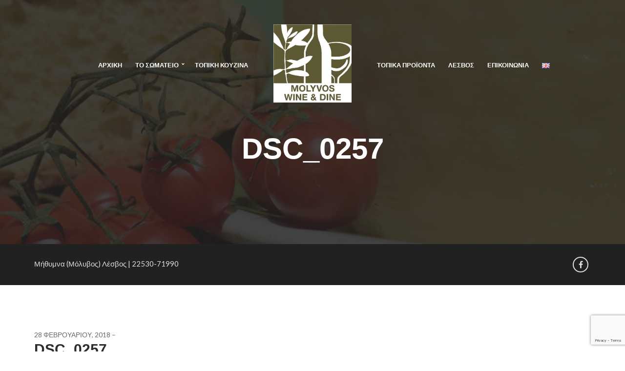

--- FILE ---
content_type: text/html; charset=UTF-8
request_url: https://www.molivoswinendine.com/%CE%B4-%CF%84%CF%85%CF%80%CE%BF%CF%85-%CE%B1%CE%BD%CE%B1%CE%BA%CE%BF%CE%B9%CE%BD%CF%89%CF%83%CE%B7%CF%83-2%CE%BF-lesvos-food-fest/dsc_0257/
body_size: 10765
content:
<!doctype html>
<html lang="el">
<head>
	<meta charset="UTF-8">
	<meta name="viewport" content="width=device-width, initial-scale=1">
	<meta name='robots' content='index, follow, max-image-preview:large, max-snippet:-1, max-video-preview:-1' />
	<style>img:is([sizes="auto" i], [sizes^="auto," i]) { contain-intrinsic-size: 3000px 1500px }</style>
	
	<!-- This site is optimized with the Yoast SEO plugin v25.7 - https://yoast.com/wordpress/plugins/seo/ -->
	<title>DSC_0257 - Molyvos WINEnDINE</title>
	<link rel="canonical" href="https://www.molivoswinendine.com/wp-content/uploads/2018/02/DSC_0257.jpg" />
	<meta property="og:locale" content="el_GR" />
	<meta property="og:type" content="article" />
	<meta property="og:title" content="DSC_0257 - Molyvos WINEnDINE" />
	<meta property="og:url" content="https://www.molivoswinendine.com/wp-content/uploads/2018/02/DSC_0257.jpg" />
	<meta property="og:site_name" content="Molyvos WINEnDINE" />
	<meta property="og:image" content="https://www.molivoswinendine.com/%CE%B4-%CF%84%CF%85%CF%80%CE%BF%CF%85-%CE%B1%CE%BD%CE%B1%CE%BA%CE%BF%CE%B9%CE%BD%CF%89%CF%83%CE%B7%CF%83-2%CE%BF-lesvos-food-fest/dsc_0257" />
	<meta property="og:image:width" content="6000" />
	<meta property="og:image:height" content="4000" />
	<meta property="og:image:type" content="image/jpeg" />
	<meta name="twitter:card" content="summary_large_image" />
	<script type="application/ld+json" class="yoast-schema-graph">{"@context":"https://schema.org","@graph":[{"@type":"WebPage","@id":"https://www.molivoswinendine.com/wp-content/uploads/2018/02/DSC_0257.jpg","url":"https://www.molivoswinendine.com/wp-content/uploads/2018/02/DSC_0257.jpg","name":"DSC_0257 - Molyvos WINEnDINE","isPartOf":{"@id":"https://www.molivoswinendine.com/#website"},"primaryImageOfPage":{"@id":"https://www.molivoswinendine.com/wp-content/uploads/2018/02/DSC_0257.jpg#primaryimage"},"image":{"@id":"https://www.molivoswinendine.com/wp-content/uploads/2018/02/DSC_0257.jpg#primaryimage"},"thumbnailUrl":"https://www.molivoswinendine.com/wp-content/uploads/2018/02/DSC_0257.jpg","datePublished":"2018-02-28T08:25:59+00:00","breadcrumb":{"@id":"https://www.molivoswinendine.com/wp-content/uploads/2018/02/DSC_0257.jpg#breadcrumb"},"inLanguage":"el","potentialAction":[{"@type":"ReadAction","target":["https://www.molivoswinendine.com/wp-content/uploads/2018/02/DSC_0257.jpg"]}]},{"@type":"ImageObject","inLanguage":"el","@id":"https://www.molivoswinendine.com/wp-content/uploads/2018/02/DSC_0257.jpg#primaryimage","url":"https://www.molivoswinendine.com/wp-content/uploads/2018/02/DSC_0257.jpg","contentUrl":"https://www.molivoswinendine.com/wp-content/uploads/2018/02/DSC_0257.jpg","width":6000,"height":4000},{"@type":"BreadcrumbList","@id":"https://www.molivoswinendine.com/wp-content/uploads/2018/02/DSC_0257.jpg#breadcrumb","itemListElement":[{"@type":"ListItem","position":1,"name":"Home","item":"https://www.molivoswinendine.com/"},{"@type":"ListItem","position":2,"name":"Δ.ΤΥΠΟΥ ΑΝΑΚΟΙΝΩΣΗΣ 2ο LESVOS FOOD FEST","item":"https://www.molivoswinendine.com/%ce%b4-%cf%84%cf%85%cf%80%ce%bf%cf%85-%ce%b1%ce%bd%ce%b1%ce%ba%ce%bf%ce%b9%ce%bd%cf%89%cf%83%ce%b7%cf%83-2%ce%bf-lesvos-food-fest/"},{"@type":"ListItem","position":3,"name":"DSC_0257"}]},{"@type":"WebSite","@id":"https://www.molivoswinendine.com/#website","url":"https://www.molivoswinendine.com/","name":"Molyvos WINEnDINE","description":"","publisher":{"@id":"https://www.molivoswinendine.com/#organization"},"potentialAction":[{"@type":"SearchAction","target":{"@type":"EntryPoint","urlTemplate":"https://www.molivoswinendine.com/?s={search_term_string}"},"query-input":{"@type":"PropertyValueSpecification","valueRequired":true,"valueName":"search_term_string"}}],"inLanguage":"el"},{"@type":"Organization","@id":"https://www.molivoswinendine.com/#organization","name":"Molyvos WINEnDINE","url":"https://www.molivoswinendine.com/","logo":{"@type":"ImageObject","inLanguage":"el","@id":"https://www.molivoswinendine.com/#/schema/logo/image/","url":"https://www.molivoswinendine.com/wp-content/uploads/2017/12/cropped-Molyvos_winedine_logo.jpg","contentUrl":"https://www.molivoswinendine.com/wp-content/uploads/2017/12/cropped-Molyvos_winedine_logo.jpg","width":425,"height":425,"caption":"Molyvos WINEnDINE"},"image":{"@id":"https://www.molivoswinendine.com/#/schema/logo/image/"}}]}</script>
	<!-- / Yoast SEO plugin. -->


<link rel='dns-prefetch' href='//static.addtoany.com' />
<link rel="alternate" type="application/rss+xml" title="Ροή RSS &raquo; Molyvos WINEnDINE" href="https://www.molivoswinendine.com/feed/" />
<script type="text/javascript">
/* <![CDATA[ */
window._wpemojiSettings = {"baseUrl":"https:\/\/s.w.org\/images\/core\/emoji\/16.0.1\/72x72\/","ext":".png","svgUrl":"https:\/\/s.w.org\/images\/core\/emoji\/16.0.1\/svg\/","svgExt":".svg","source":{"concatemoji":"https:\/\/www.molivoswinendine.com\/wp-includes\/js\/wp-emoji-release.min.js?ver=6.8.2"}};
/*! This file is auto-generated */
!function(s,n){var o,i,e;function c(e){try{var t={supportTests:e,timestamp:(new Date).valueOf()};sessionStorage.setItem(o,JSON.stringify(t))}catch(e){}}function p(e,t,n){e.clearRect(0,0,e.canvas.width,e.canvas.height),e.fillText(t,0,0);var t=new Uint32Array(e.getImageData(0,0,e.canvas.width,e.canvas.height).data),a=(e.clearRect(0,0,e.canvas.width,e.canvas.height),e.fillText(n,0,0),new Uint32Array(e.getImageData(0,0,e.canvas.width,e.canvas.height).data));return t.every(function(e,t){return e===a[t]})}function u(e,t){e.clearRect(0,0,e.canvas.width,e.canvas.height),e.fillText(t,0,0);for(var n=e.getImageData(16,16,1,1),a=0;a<n.data.length;a++)if(0!==n.data[a])return!1;return!0}function f(e,t,n,a){switch(t){case"flag":return n(e,"\ud83c\udff3\ufe0f\u200d\u26a7\ufe0f","\ud83c\udff3\ufe0f\u200b\u26a7\ufe0f")?!1:!n(e,"\ud83c\udde8\ud83c\uddf6","\ud83c\udde8\u200b\ud83c\uddf6")&&!n(e,"\ud83c\udff4\udb40\udc67\udb40\udc62\udb40\udc65\udb40\udc6e\udb40\udc67\udb40\udc7f","\ud83c\udff4\u200b\udb40\udc67\u200b\udb40\udc62\u200b\udb40\udc65\u200b\udb40\udc6e\u200b\udb40\udc67\u200b\udb40\udc7f");case"emoji":return!a(e,"\ud83e\udedf")}return!1}function g(e,t,n,a){var r="undefined"!=typeof WorkerGlobalScope&&self instanceof WorkerGlobalScope?new OffscreenCanvas(300,150):s.createElement("canvas"),o=r.getContext("2d",{willReadFrequently:!0}),i=(o.textBaseline="top",o.font="600 32px Arial",{});return e.forEach(function(e){i[e]=t(o,e,n,a)}),i}function t(e){var t=s.createElement("script");t.src=e,t.defer=!0,s.head.appendChild(t)}"undefined"!=typeof Promise&&(o="wpEmojiSettingsSupports",i=["flag","emoji"],n.supports={everything:!0,everythingExceptFlag:!0},e=new Promise(function(e){s.addEventListener("DOMContentLoaded",e,{once:!0})}),new Promise(function(t){var n=function(){try{var e=JSON.parse(sessionStorage.getItem(o));if("object"==typeof e&&"number"==typeof e.timestamp&&(new Date).valueOf()<e.timestamp+604800&&"object"==typeof e.supportTests)return e.supportTests}catch(e){}return null}();if(!n){if("undefined"!=typeof Worker&&"undefined"!=typeof OffscreenCanvas&&"undefined"!=typeof URL&&URL.createObjectURL&&"undefined"!=typeof Blob)try{var e="postMessage("+g.toString()+"("+[JSON.stringify(i),f.toString(),p.toString(),u.toString()].join(",")+"));",a=new Blob([e],{type:"text/javascript"}),r=new Worker(URL.createObjectURL(a),{name:"wpTestEmojiSupports"});return void(r.onmessage=function(e){c(n=e.data),r.terminate(),t(n)})}catch(e){}c(n=g(i,f,p,u))}t(n)}).then(function(e){for(var t in e)n.supports[t]=e[t],n.supports.everything=n.supports.everything&&n.supports[t],"flag"!==t&&(n.supports.everythingExceptFlag=n.supports.everythingExceptFlag&&n.supports[t]);n.supports.everythingExceptFlag=n.supports.everythingExceptFlag&&!n.supports.flag,n.DOMReady=!1,n.readyCallback=function(){n.DOMReady=!0}}).then(function(){return e}).then(function(){var e;n.supports.everything||(n.readyCallback(),(e=n.source||{}).concatemoji?t(e.concatemoji):e.wpemoji&&e.twemoji&&(t(e.twemoji),t(e.wpemoji)))}))}((window,document),window._wpemojiSettings);
/* ]]> */
</script>
<style id='wp-emoji-styles-inline-css' type='text/css'>

	img.wp-smiley, img.emoji {
		display: inline !important;
		border: none !important;
		box-shadow: none !important;
		height: 1em !important;
		width: 1em !important;
		margin: 0 0.07em !important;
		vertical-align: -0.1em !important;
		background: none !important;
		padding: 0 !important;
	}
</style>
<link rel='stylesheet' id='wp-block-library-css' href='https://www.molivoswinendine.com/wp-includes/css/dist/block-library/style.min.css?ver=6.8.2' type='text/css' media='all' />
<style id='classic-theme-styles-inline-css' type='text/css'>
/*! This file is auto-generated */
.wp-block-button__link{color:#fff;background-color:#32373c;border-radius:9999px;box-shadow:none;text-decoration:none;padding:calc(.667em + 2px) calc(1.333em + 2px);font-size:1.125em}.wp-block-file__button{background:#32373c;color:#fff;text-decoration:none}
</style>
<style id='esf-fb-halfwidth-style-inline-css' type='text/css'>
.wp-block-create-block-easy-social-feed-facebook-carousel{background-color:#21759b;color:#fff;padding:2px}

</style>
<style id='esf-fb-fullwidth-style-inline-css' type='text/css'>
.wp-block-create-block-easy-social-feed-facebook-carousel{background-color:#21759b;color:#fff;padding:2px}

</style>
<style id='esf-fb-thumbnail-style-inline-css' type='text/css'>
.wp-block-create-block-easy-social-feed-facebook-carousel{background-color:#21759b;color:#fff;padding:2px}

</style>
<style id='pdfemb-pdf-embedder-viewer-style-inline-css' type='text/css'>
.wp-block-pdfemb-pdf-embedder-viewer{max-width:none}

</style>
<style id='global-styles-inline-css' type='text/css'>
:root{--wp--preset--aspect-ratio--square: 1;--wp--preset--aspect-ratio--4-3: 4/3;--wp--preset--aspect-ratio--3-4: 3/4;--wp--preset--aspect-ratio--3-2: 3/2;--wp--preset--aspect-ratio--2-3: 2/3;--wp--preset--aspect-ratio--16-9: 16/9;--wp--preset--aspect-ratio--9-16: 9/16;--wp--preset--color--black: #000000;--wp--preset--color--cyan-bluish-gray: #abb8c3;--wp--preset--color--white: #ffffff;--wp--preset--color--pale-pink: #f78da7;--wp--preset--color--vivid-red: #cf2e2e;--wp--preset--color--luminous-vivid-orange: #ff6900;--wp--preset--color--luminous-vivid-amber: #fcb900;--wp--preset--color--light-green-cyan: #7bdcb5;--wp--preset--color--vivid-green-cyan: #00d084;--wp--preset--color--pale-cyan-blue: #8ed1fc;--wp--preset--color--vivid-cyan-blue: #0693e3;--wp--preset--color--vivid-purple: #9b51e0;--wp--preset--gradient--vivid-cyan-blue-to-vivid-purple: linear-gradient(135deg,rgba(6,147,227,1) 0%,rgb(155,81,224) 100%);--wp--preset--gradient--light-green-cyan-to-vivid-green-cyan: linear-gradient(135deg,rgb(122,220,180) 0%,rgb(0,208,130) 100%);--wp--preset--gradient--luminous-vivid-amber-to-luminous-vivid-orange: linear-gradient(135deg,rgba(252,185,0,1) 0%,rgba(255,105,0,1) 100%);--wp--preset--gradient--luminous-vivid-orange-to-vivid-red: linear-gradient(135deg,rgba(255,105,0,1) 0%,rgb(207,46,46) 100%);--wp--preset--gradient--very-light-gray-to-cyan-bluish-gray: linear-gradient(135deg,rgb(238,238,238) 0%,rgb(169,184,195) 100%);--wp--preset--gradient--cool-to-warm-spectrum: linear-gradient(135deg,rgb(74,234,220) 0%,rgb(151,120,209) 20%,rgb(207,42,186) 40%,rgb(238,44,130) 60%,rgb(251,105,98) 80%,rgb(254,248,76) 100%);--wp--preset--gradient--blush-light-purple: linear-gradient(135deg,rgb(255,206,236) 0%,rgb(152,150,240) 100%);--wp--preset--gradient--blush-bordeaux: linear-gradient(135deg,rgb(254,205,165) 0%,rgb(254,45,45) 50%,rgb(107,0,62) 100%);--wp--preset--gradient--luminous-dusk: linear-gradient(135deg,rgb(255,203,112) 0%,rgb(199,81,192) 50%,rgb(65,88,208) 100%);--wp--preset--gradient--pale-ocean: linear-gradient(135deg,rgb(255,245,203) 0%,rgb(182,227,212) 50%,rgb(51,167,181) 100%);--wp--preset--gradient--electric-grass: linear-gradient(135deg,rgb(202,248,128) 0%,rgb(113,206,126) 100%);--wp--preset--gradient--midnight: linear-gradient(135deg,rgb(2,3,129) 0%,rgb(40,116,252) 100%);--wp--preset--font-size--small: 13px;--wp--preset--font-size--medium: 20px;--wp--preset--font-size--large: 36px;--wp--preset--font-size--x-large: 42px;--wp--preset--spacing--20: 0.44rem;--wp--preset--spacing--30: 0.67rem;--wp--preset--spacing--40: 1rem;--wp--preset--spacing--50: 1.5rem;--wp--preset--spacing--60: 2.25rem;--wp--preset--spacing--70: 3.38rem;--wp--preset--spacing--80: 5.06rem;--wp--preset--shadow--natural: 6px 6px 9px rgba(0, 0, 0, 0.2);--wp--preset--shadow--deep: 12px 12px 50px rgba(0, 0, 0, 0.4);--wp--preset--shadow--sharp: 6px 6px 0px rgba(0, 0, 0, 0.2);--wp--preset--shadow--outlined: 6px 6px 0px -3px rgba(255, 255, 255, 1), 6px 6px rgba(0, 0, 0, 1);--wp--preset--shadow--crisp: 6px 6px 0px rgba(0, 0, 0, 1);}:where(.is-layout-flex){gap: 0.5em;}:where(.is-layout-grid){gap: 0.5em;}body .is-layout-flex{display: flex;}.is-layout-flex{flex-wrap: wrap;align-items: center;}.is-layout-flex > :is(*, div){margin: 0;}body .is-layout-grid{display: grid;}.is-layout-grid > :is(*, div){margin: 0;}:where(.wp-block-columns.is-layout-flex){gap: 2em;}:where(.wp-block-columns.is-layout-grid){gap: 2em;}:where(.wp-block-post-template.is-layout-flex){gap: 1.25em;}:where(.wp-block-post-template.is-layout-grid){gap: 1.25em;}.has-black-color{color: var(--wp--preset--color--black) !important;}.has-cyan-bluish-gray-color{color: var(--wp--preset--color--cyan-bluish-gray) !important;}.has-white-color{color: var(--wp--preset--color--white) !important;}.has-pale-pink-color{color: var(--wp--preset--color--pale-pink) !important;}.has-vivid-red-color{color: var(--wp--preset--color--vivid-red) !important;}.has-luminous-vivid-orange-color{color: var(--wp--preset--color--luminous-vivid-orange) !important;}.has-luminous-vivid-amber-color{color: var(--wp--preset--color--luminous-vivid-amber) !important;}.has-light-green-cyan-color{color: var(--wp--preset--color--light-green-cyan) !important;}.has-vivid-green-cyan-color{color: var(--wp--preset--color--vivid-green-cyan) !important;}.has-pale-cyan-blue-color{color: var(--wp--preset--color--pale-cyan-blue) !important;}.has-vivid-cyan-blue-color{color: var(--wp--preset--color--vivid-cyan-blue) !important;}.has-vivid-purple-color{color: var(--wp--preset--color--vivid-purple) !important;}.has-black-background-color{background-color: var(--wp--preset--color--black) !important;}.has-cyan-bluish-gray-background-color{background-color: var(--wp--preset--color--cyan-bluish-gray) !important;}.has-white-background-color{background-color: var(--wp--preset--color--white) !important;}.has-pale-pink-background-color{background-color: var(--wp--preset--color--pale-pink) !important;}.has-vivid-red-background-color{background-color: var(--wp--preset--color--vivid-red) !important;}.has-luminous-vivid-orange-background-color{background-color: var(--wp--preset--color--luminous-vivid-orange) !important;}.has-luminous-vivid-amber-background-color{background-color: var(--wp--preset--color--luminous-vivid-amber) !important;}.has-light-green-cyan-background-color{background-color: var(--wp--preset--color--light-green-cyan) !important;}.has-vivid-green-cyan-background-color{background-color: var(--wp--preset--color--vivid-green-cyan) !important;}.has-pale-cyan-blue-background-color{background-color: var(--wp--preset--color--pale-cyan-blue) !important;}.has-vivid-cyan-blue-background-color{background-color: var(--wp--preset--color--vivid-cyan-blue) !important;}.has-vivid-purple-background-color{background-color: var(--wp--preset--color--vivid-purple) !important;}.has-black-border-color{border-color: var(--wp--preset--color--black) !important;}.has-cyan-bluish-gray-border-color{border-color: var(--wp--preset--color--cyan-bluish-gray) !important;}.has-white-border-color{border-color: var(--wp--preset--color--white) !important;}.has-pale-pink-border-color{border-color: var(--wp--preset--color--pale-pink) !important;}.has-vivid-red-border-color{border-color: var(--wp--preset--color--vivid-red) !important;}.has-luminous-vivid-orange-border-color{border-color: var(--wp--preset--color--luminous-vivid-orange) !important;}.has-luminous-vivid-amber-border-color{border-color: var(--wp--preset--color--luminous-vivid-amber) !important;}.has-light-green-cyan-border-color{border-color: var(--wp--preset--color--light-green-cyan) !important;}.has-vivid-green-cyan-border-color{border-color: var(--wp--preset--color--vivid-green-cyan) !important;}.has-pale-cyan-blue-border-color{border-color: var(--wp--preset--color--pale-cyan-blue) !important;}.has-vivid-cyan-blue-border-color{border-color: var(--wp--preset--color--vivid-cyan-blue) !important;}.has-vivid-purple-border-color{border-color: var(--wp--preset--color--vivid-purple) !important;}.has-vivid-cyan-blue-to-vivid-purple-gradient-background{background: var(--wp--preset--gradient--vivid-cyan-blue-to-vivid-purple) !important;}.has-light-green-cyan-to-vivid-green-cyan-gradient-background{background: var(--wp--preset--gradient--light-green-cyan-to-vivid-green-cyan) !important;}.has-luminous-vivid-amber-to-luminous-vivid-orange-gradient-background{background: var(--wp--preset--gradient--luminous-vivid-amber-to-luminous-vivid-orange) !important;}.has-luminous-vivid-orange-to-vivid-red-gradient-background{background: var(--wp--preset--gradient--luminous-vivid-orange-to-vivid-red) !important;}.has-very-light-gray-to-cyan-bluish-gray-gradient-background{background: var(--wp--preset--gradient--very-light-gray-to-cyan-bluish-gray) !important;}.has-cool-to-warm-spectrum-gradient-background{background: var(--wp--preset--gradient--cool-to-warm-spectrum) !important;}.has-blush-light-purple-gradient-background{background: var(--wp--preset--gradient--blush-light-purple) !important;}.has-blush-bordeaux-gradient-background{background: var(--wp--preset--gradient--blush-bordeaux) !important;}.has-luminous-dusk-gradient-background{background: var(--wp--preset--gradient--luminous-dusk) !important;}.has-pale-ocean-gradient-background{background: var(--wp--preset--gradient--pale-ocean) !important;}.has-electric-grass-gradient-background{background: var(--wp--preset--gradient--electric-grass) !important;}.has-midnight-gradient-background{background: var(--wp--preset--gradient--midnight) !important;}.has-small-font-size{font-size: var(--wp--preset--font-size--small) !important;}.has-medium-font-size{font-size: var(--wp--preset--font-size--medium) !important;}.has-large-font-size{font-size: var(--wp--preset--font-size--large) !important;}.has-x-large-font-size{font-size: var(--wp--preset--font-size--x-large) !important;}
:where(.wp-block-post-template.is-layout-flex){gap: 1.25em;}:where(.wp-block-post-template.is-layout-grid){gap: 1.25em;}
:where(.wp-block-columns.is-layout-flex){gap: 2em;}:where(.wp-block-columns.is-layout-grid){gap: 2em;}
:root :where(.wp-block-pullquote){font-size: 1.5em;line-height: 1.6;}
</style>
<link rel='stylesheet' id='contact-form-7-css' href='https://www.molivoswinendine.com/wp-content/plugins/contact-form-7/includes/css/styles.css?ver=6.1.1' type='text/css' media='all' />
<link rel='stylesheet' id='easy-facebook-likebox-custom-fonts-css' href='https://www.molivoswinendine.com/wp-content/plugins/easy-facebook-likebox/frontend/assets/css/esf-custom-fonts.css?ver=6.8.2' type='text/css' media='all' />
<link rel='stylesheet' id='easy-facebook-likebox-popup-styles-css' href='https://www.molivoswinendine.com/wp-content/plugins/easy-facebook-likebox/facebook/frontend/assets/css/esf-free-popup.css?ver=6.6.5' type='text/css' media='all' />
<link rel='stylesheet' id='easy-facebook-likebox-frontend-css' href='https://www.molivoswinendine.com/wp-content/plugins/easy-facebook-likebox/facebook/frontend/assets/css/easy-facebook-likebox-frontend.css?ver=6.6.5' type='text/css' media='all' />
<link rel='stylesheet' id='easy-facebook-likebox-customizer-style-css' href='https://www.molivoswinendine.com/wp-admin/admin-ajax.php?action=easy-facebook-likebox-customizer-style&#038;ver=6.6.5' type='text/css' media='all' />
<link rel='stylesheet' id='sow-image-default-dbf295114b96-css' href='https://www.molivoswinendine.com/wp-content/uploads/siteorigin-widgets/sow-image-default-dbf295114b96.css?ver=6.8.2' type='text/css' media='all' />
<link rel='stylesheet' id='sow-image-default-c67d20f9f743-css' href='https://www.molivoswinendine.com/wp-content/uploads/siteorigin-widgets/sow-image-default-c67d20f9f743.css?ver=6.8.2' type='text/css' media='all' />
<link rel='stylesheet' id='sow-image-default-8b5b6f678277-css' href='https://www.molivoswinendine.com/wp-content/uploads/siteorigin-widgets/sow-image-default-8b5b6f678277.css?ver=6.8.2' type='text/css' media='all' />
<link rel='stylesheet' id='carbone-google-font-css' href='//fonts.googleapis.com/css?family=Lato%3A300%2C400%2C400i%2C700&#038;ver=6.8.2' type='text/css' media='all' />
<link rel='stylesheet' id='carbone-base-css' href='https://www.molivoswinendine.com/wp-content/themes/websites4u/css/base.css?ver=1.0' type='text/css' media='all' />
<link rel='stylesheet' id='mmenu-css' href='https://www.molivoswinendine.com/wp-content/themes/websites4u/css/mmenu.css?ver=5.5.3' type='text/css' media='all' />
<link rel='stylesheet' id='font-awesome-css' href='https://www.molivoswinendine.com/wp-content/themes/websites4u/css/font-awesome.css?ver=4.7.0' type='text/css' media='all' />
<link rel='stylesheet' id='magnific-popup-css' href='https://www.molivoswinendine.com/wp-content/themes/websites4u/css/magnific.css?ver=1.0.0' type='text/css' media='all' />
<link rel='stylesheet' id='carbone-style-css' href='https://www.molivoswinendine.com/wp-content/themes/websites4u/style.css?ver=1.0' type='text/css' media='all' />
<style id='carbone-style-inline-css' type='text/css'>
.page-hero { background-image: url(https://www.molivoswinendine.com/wp-content/uploads/2017/12/local-products-3.jpg); background-repeat: repeat-x; background-position: center center; background-attachment: scroll; }
.su-tabs-nav span.su-tabs-current {
font-size:20px;
}
.widget_ci-info {
border-bottom:1px solid #fbfbfb;
}
.widget-title {
font-size:20px;
}
a.ow-button-hover{
border: 2px solid #fff !important;
background-color: transparent !important;
}
#ci-hero-2 .widget-wrap { background-image: url(https://www.molivoswinendine.com/wp-content/uploads/2017/12/beans-20375_1280.jpg);background-repeat: no-repeat;background-size: cover; } 

</style>
<link rel='stylesheet' id='esf-custom-fonts-css' href='https://www.molivoswinendine.com/wp-content/plugins/easy-facebook-likebox/frontend/assets/css/esf-custom-fonts.css?ver=6.8.2' type='text/css' media='all' />
<link rel='stylesheet' id='esf-insta-frontend-css' href='https://www.molivoswinendine.com/wp-content/plugins/easy-facebook-likebox//instagram/frontend/assets/css/esf-insta-frontend.css?ver=6.8.2' type='text/css' media='all' />
<link rel='stylesheet' id='esf-insta-customizer-style-css' href='https://www.molivoswinendine.com/wp-admin/admin-ajax.php?action=esf-insta-customizer-style&#038;ver=6.8.2' type='text/css' media='all' />
<link rel='stylesheet' id='tablepress-default-css' href='https://www.molivoswinendine.com/wp-content/plugins/tablepress/css/build/default.css?ver=3.1.3' type='text/css' media='all' />
<link rel='stylesheet' id='addtoany-css' href='https://www.molivoswinendine.com/wp-content/plugins/add-to-any/addtoany.min.css?ver=1.16' type='text/css' media='all' />
<script type="text/javascript" id="addtoany-core-js-before">
/* <![CDATA[ */
window.a2a_config=window.a2a_config||{};a2a_config.callbacks=[];a2a_config.overlays=[];a2a_config.templates={};a2a_localize = {
	Share: "Μοιραστείτε",
	Save: "Αποθήκευση",
	Subscribe: "Εγγραφείτε",
	Email: "Email",
	Bookmark: "Προσθήκη στα Αγαπημένα",
	ShowAll: "Προβολή όλων",
	ShowLess: "Προβολή λιγότερων",
	FindServices: "Αναζήτηση υπηρεσίας(ιών)",
	FindAnyServiceToAddTo: "Άμεση προσθήκη κάθε υπηρεσίας",
	PoweredBy: "Powered by",
	ShareViaEmail: "Μοιραστείτε μέσω e-mail",
	SubscribeViaEmail: "Εγγραφείτε μέσω e-mail",
	BookmarkInYourBrowser: "Προσθήκη στα Αγαπημένα μέσα από τον σελιδοδείκτη σας",
	BookmarkInstructions: "Πατήστε Ctrl+D or \u2318+D για να προσθέσετε τη σελίδα στα Αγαπημένα σας",
	AddToYourFavorites: "Προσθήκη στα Αγαπημένα",
	SendFromWebOrProgram: "Αποστολή από οποιοδήποτε e-mail διεύθυνση ή e-mail πρόγραμμα",
	EmailProgram: "E-mail πρόγραμμα",
	More: "Περισσότερα &#8230;",
	ThanksForSharing: "Ευχαριστώ για την κοινοποίηση!",
	ThanksForFollowing: "Ευχαριστώ που με ακολουθείτε!"
};
/* ]]> */
</script>
<script type="text/javascript" defer src="https://static.addtoany.com/menu/page.js" id="addtoany-core-js"></script>
<script type="text/javascript" src="https://www.molivoswinendine.com/wp-includes/js/jquery/jquery.min.js?ver=3.7.1" id="jquery-core-js"></script>
<script type="text/javascript" src="https://www.molivoswinendine.com/wp-includes/js/jquery/jquery-migrate.min.js?ver=3.4.1" id="jquery-migrate-js"></script>
<script type="text/javascript" defer src="https://www.molivoswinendine.com/wp-content/plugins/add-to-any/addtoany.min.js?ver=1.1" id="addtoany-jquery-js"></script>
<script type="text/javascript" src="https://www.molivoswinendine.com/wp-content/plugins/easy-facebook-likebox/facebook/frontend/assets/js/esf-free-popup.min.js?ver=6.6.5" id="easy-facebook-likebox-popup-script-js"></script>
<script type="text/javascript" id="easy-facebook-likebox-public-script-js-extra">
/* <![CDATA[ */
var public_ajax = {"ajax_url":"https:\/\/www.molivoswinendine.com\/wp-admin\/admin-ajax.php","efbl_is_fb_pro":""};
/* ]]> */
</script>
<script type="text/javascript" src="https://www.molivoswinendine.com/wp-content/plugins/easy-facebook-likebox/facebook/frontend/assets/js/public.js?ver=6.6.5" id="easy-facebook-likebox-public-script-js"></script>
<script type="text/javascript" src="https://www.molivoswinendine.com/wp-content/plugins/easy-facebook-likebox/frontend/assets/js/imagesloaded.pkgd.min.js?ver=6.8.2" id="imagesloaded.pkgd.min-js"></script>
<script type="text/javascript" id="esf-insta-public-js-extra">
/* <![CDATA[ */
var esf_insta = {"ajax_url":"https:\/\/www.molivoswinendine.com\/wp-admin\/admin-ajax.php","version":"free","nonce":"ac1c04ddee"};
/* ]]> */
</script>
<script type="text/javascript" src="https://www.molivoswinendine.com/wp-content/plugins/easy-facebook-likebox//instagram/frontend/assets/js/esf-insta-public.js?ver=1" id="esf-insta-public-js"></script>
<link rel="https://api.w.org/" href="https://www.molivoswinendine.com/wp-json/" /><link rel="alternate" title="JSON" type="application/json" href="https://www.molivoswinendine.com/wp-json/wp/v2/media/709" /><link rel="EditURI" type="application/rsd+xml" title="RSD" href="https://www.molivoswinendine.com/xmlrpc.php?rsd" />
<meta name="generator" content="WordPress 6.8.2" />
<link rel='shortlink' href='https://www.molivoswinendine.com/?p=709' />
<link rel="alternate" title="oEmbed (JSON)" type="application/json+oembed" href="https://www.molivoswinendine.com/wp-json/oembed/1.0/embed?url=https%3A%2F%2Fwww.molivoswinendine.com%2F%25ce%25b4-%25cf%2584%25cf%2585%25cf%2580%25ce%25bf%25cf%2585-%25ce%25b1%25ce%25bd%25ce%25b1%25ce%25ba%25ce%25bf%25ce%25b9%25ce%25bd%25cf%2589%25cf%2583%25ce%25b7%25cf%2583-2%25ce%25bf-lesvos-food-fest%2Fdsc_0257%2F" />
<link rel="alternate" title="oEmbed (XML)" type="text/xml+oembed" href="https://www.molivoswinendine.com/wp-json/oembed/1.0/embed?url=https%3A%2F%2Fwww.molivoswinendine.com%2F%25ce%25b4-%25cf%2584%25cf%2585%25cf%2580%25ce%25bf%25cf%2585-%25ce%25b1%25ce%25bd%25ce%25b1%25ce%25ba%25ce%25bf%25ce%25b9%25ce%25bd%25cf%2589%25cf%2583%25ce%25b7%25cf%2583-2%25ce%25bf-lesvos-food-fest%2Fdsc_0257%2F&#038;format=xml" />
	<link rel="preconnect" href="https://fonts.googleapis.com">
	<link rel="preconnect" href="https://fonts.gstatic.com">
	        <script type="text/javascript">
            (function () {
                window.lsow_fs = {can_use_premium_code: false};
            })();
        </script>
        <link rel="icon" href="https://www.molivoswinendine.com/wp-content/uploads/2017/12/Molyvos_winedine_logo-67x67.jpg" sizes="32x32" />
<link rel="icon" href="https://www.molivoswinendine.com/wp-content/uploads/2017/12/Molyvos_winedine_logo-300x300.jpg" sizes="192x192" />
<link rel="apple-touch-icon" href="https://www.molivoswinendine.com/wp-content/uploads/2017/12/Molyvos_winedine_logo-300x300.jpg" />
<meta name="msapplication-TileImage" content="https://www.molivoswinendine.com/wp-content/uploads/2017/12/Molyvos_winedine_logo-300x300.jpg" />
	<style id="egf-frontend-styles" type="text/css">
		p {} h1 {} h2 {} h3 {} h4 {} h5 {} h6 {} 	</style>
	</head>
<body data-rsssl=1 class="attachment wp-singular attachment-template-default single single-attachment postid-709 attachmentid-709 attachment-jpeg wp-custom-logo wp-theme-websites4u">

<div id="page">
	<header class="header">
		<div class="container">
			<div class="row">
				<div class="col-xs-12">
					<div class="mast-head">
						<nav class="nav nav-main-left">
							<ul id="menu-left" class="navigation-main"><li id="menu-item-39" class="menu-item menu-item-type-post_type menu-item-object-page menu-item-home menu-item-39"><a href="https://www.molivoswinendine.com/">Αρχική</a></li>
<li id="menu-item-332" class="menu-item menu-item-type-custom menu-item-object-custom menu-item-has-children menu-item-332"><a href="#">Το Σωματείο</a>
<ul class="sub-menu">
	<li id="menu-item-333" class="menu-item menu-item-type-custom menu-item-object-custom menu-item-333"><a href="https://www.molivoswinendine.com/%cf%83%cf%89%ce%bc%ce%b1%cf%84%ce%b5%ce%af%ce%bf/">Προφίλ</a></li>
	<li id="menu-item-335" class="menu-item menu-item-type-post_type menu-item-object-page menu-item-335"><a href="https://www.molivoswinendine.com/%cf%83%cf%89%ce%bc%ce%b1%cf%84%ce%b5%ce%af%ce%bf/%ce%bd%ce%ad%ce%b1-%ce%b1%ce%bd%ce%b1%ce%ba%ce%bf%ce%b9%ce%bd%cf%8e%cf%83%ce%b5%ce%b9%cf%82/">Νέα – Ανακοινώσεις</a></li>
	<li id="menu-item-334" class="menu-item menu-item-type-post_type menu-item-object-page menu-item-334"><a href="https://www.molivoswinendine.com/%cf%83%cf%89%ce%bc%ce%b1%cf%84%ce%b5%ce%af%ce%bf/%ce%bc%ce%ad%ce%bb%ce%b7/">Μέλη</a></li>
</ul>
</li>
<li id="menu-item-372" class="menu-item menu-item-type-post_type menu-item-object-page menu-item-372"><a href="https://www.molivoswinendine.com/%cf%84%ce%bf%cf%80%ce%b9%ce%ba%ce%ae-%ce%ba%ce%bf%cf%85%ce%b6%ce%af%ce%bd%ce%b1/">Τοπική Κουζίνα</a></li>
</ul>						</nav>

						<div class="site-identity">
							<h1 class="site-logo">
								<a href="https://www.molivoswinendine.com/" class="custom-logo-link" rel="home"><img width="425" height="425" src="https://www.molivoswinendine.com/wp-content/uploads/2017/12/cropped-Molyvos_winedine_logo.jpg" class="custom-logo" alt="Molyvos WINEnDINE" decoding="async" fetchpriority="high" srcset="https://www.molivoswinendine.com/wp-content/uploads/2017/12/cropped-Molyvos_winedine_logo.jpg 425w, https://www.molivoswinendine.com/wp-content/uploads/2017/12/cropped-Molyvos_winedine_logo-150x150.jpg 150w, https://www.molivoswinendine.com/wp-content/uploads/2017/12/cropped-Molyvos_winedine_logo-300x300.jpg 300w, https://www.molivoswinendine.com/wp-content/uploads/2017/12/cropped-Molyvos_winedine_logo-100x100.jpg 100w, https://www.molivoswinendine.com/wp-content/uploads/2017/12/cropped-Molyvos_winedine_logo-67x67.jpg 67w" sizes="(max-width: 425px) 100vw, 425px" /></a>
															</h1>
													</div>

						<nav class="nav nav-main-right">
							<ul id="menu-right" class="navigation-main"><li id="menu-item-517" class="menu-item menu-item-type-post_type menu-item-object-page menu-item-517"><a href="https://www.molivoswinendine.com/%cf%84%ce%bf%cf%80%ce%b9%ce%ba%ce%ac-%cf%80%cf%81%ce%bf%cf%8a%cf%8c%ce%bd%cf%84%ce%b1/">Τοπικά Προϊόντα</a></li>
<li id="menu-item-580" class="menu-item menu-item-type-custom menu-item-object-custom menu-item-580"><a href="http://www.theotheraegean.com">Λεσβος</a></li>
<li id="menu-item-483" class="menu-item menu-item-type-post_type menu-item-object-page menu-item-483"><a href="https://www.molivoswinendine.com/%ce%b5%cf%80%ce%b9%ce%ba%ce%bf%ce%b9%ce%bd%cf%89%ce%bd%ce%af%ce%b1/">Επικοινωνία</a></li>
<li id="menu-item-336-en" class="lang-item lang-item-14 lang-item-en no-translation lang-item-first menu-item menu-item-type-custom menu-item-object-custom menu-item-336-en"><a href="https://www.molivoswinendine.com/en/" hreflang="en-US" lang="en-US"><img src="[data-uri]" alt="English" width="16" height="11" style="width: 16px; height: 11px;" /></a></li>
</ul>						</nav>

						<a href="#mobilemenu" class="mobile-nav-trigger"> Menu							<i class="fa fa-navicon"></i>
						</a>
						<div id="mobilemenu"></div>
					</div>
				</div>
			</div>
		</div>
	</header>


<div class="page-hero">
	
	<div class="container">
		<div class="row">
			<div class="col-xs-12">
				<h1 class="page-hero-title">DSC_0257</h1>

				
							</div>
		</div>
	</div>
</div>

	<div class="content-widget-area widget-sections">
		<section id="ci-info-1" class="widget-section widget-padded widget_ci-info">			<div class="widget-wrap ">
				<div class="container">
					<div class="row">
						<div class="col-md-6 col-xs-12"><p> Μήθυμνα (Μόλυβος)
Λέσβος
 | 22530-71990
</p></div>
													<div class="col-md-6 col-xs-12">		<ul class="list-social-icons">
			<li><a href="https://www.facebook.com/molivoswinendine/" class="social-icon" target="_blank"><i class="fa fa-facebook"></i></a></li>		</ul>
		</div>
											</div>
				</div>
			</div>
			</section>	</div>

<main class="main">
	<div class="container">
		<div class="row">
							<div class="col-lg-8 col-xs-12">
					<article class="entry">
						
													<div class="entry-meta">
																	<time class="entry-date" datetime="2018-02-28T10:25:59+02:00">28 Φεβρουαρίου, 2018</time>
								
																	&ndash;
								
																	<span class="entry-categories">
																			</span>
															</div>
						
						<h1 class="entry-title">DSC_0257</h1>

						<div class="entry-content">
							<p class="attachment"><a href='https://www.molivoswinendine.com/wp-content/uploads/2018/02/DSC_0257.jpg' data-lightbox="gal[709]"><img decoding="async" width="300" height="200" src="https://www.molivoswinendine.com/wp-content/uploads/2018/02/DSC_0257-300x200.jpg" class="attachment-medium size-medium" alt="" srcset="https://www.molivoswinendine.com/wp-content/uploads/2018/02/DSC_0257-300x200.jpg 300w, https://www.molivoswinendine.com/wp-content/uploads/2018/02/DSC_0257-768x512.jpg 768w, https://www.molivoswinendine.com/wp-content/uploads/2018/02/DSC_0257-1024x683.jpg 1024w, https://www.molivoswinendine.com/wp-content/uploads/2018/02/DSC_0257-1600x1067.jpg 1600w, https://www.molivoswinendine.com/wp-content/uploads/2018/02/DSC_0257-272x182.jpg 272w" sizes="(max-width: 300px) 100vw, 300px" /></a></p>
<div class="addtoany_share_save_container addtoany_content addtoany_content_bottom"><div class="a2a_kit a2a_kit_size_32 addtoany_list" data-a2a-url="https://www.molivoswinendine.com/%ce%b4-%cf%84%cf%85%cf%80%ce%bf%cf%85-%ce%b1%ce%bd%ce%b1%ce%ba%ce%bf%ce%b9%ce%bd%cf%89%cf%83%ce%b7%cf%83-2%ce%bf-lesvos-food-fest/dsc_0257/" data-a2a-title="DSC_0257"><a class="a2a_button_facebook" href="https://www.addtoany.com/add_to/facebook?linkurl=https%3A%2F%2Fwww.molivoswinendine.com%2F%25ce%25b4-%25cf%2584%25cf%2585%25cf%2580%25ce%25bf%25cf%2585-%25ce%25b1%25ce%25bd%25ce%25b1%25ce%25ba%25ce%25bf%25ce%25b9%25ce%25bd%25cf%2589%25cf%2583%25ce%25b7%25cf%2583-2%25ce%25bf-lesvos-food-fest%2Fdsc_0257%2F&amp;linkname=DSC_0257" title="Facebook" rel="nofollow noopener" target="_blank"></a><a class="a2a_button_mastodon" href="https://www.addtoany.com/add_to/mastodon?linkurl=https%3A%2F%2Fwww.molivoswinendine.com%2F%25ce%25b4-%25cf%2584%25cf%2585%25cf%2580%25ce%25bf%25cf%2585-%25ce%25b1%25ce%25bd%25ce%25b1%25ce%25ba%25ce%25bf%25ce%25b9%25ce%25bd%25cf%2589%25cf%2583%25ce%25b7%25cf%2583-2%25ce%25bf-lesvos-food-fest%2Fdsc_0257%2F&amp;linkname=DSC_0257" title="Mastodon" rel="nofollow noopener" target="_blank"></a><a class="a2a_button_email" href="https://www.addtoany.com/add_to/email?linkurl=https%3A%2F%2Fwww.molivoswinendine.com%2F%25ce%25b4-%25cf%2584%25cf%2585%25cf%2580%25ce%25bf%25cf%2585-%25ce%25b1%25ce%25bd%25ce%25b1%25ce%25ba%25ce%25bf%25ce%25b9%25ce%25bd%25cf%2589%25cf%2583%25ce%25b7%25cf%2583-2%25ce%25bf-lesvos-food-fest%2Fdsc_0257%2F&amp;linkname=DSC_0257" title="Email" rel="nofollow noopener" target="_blank"></a><a class="a2a_dd addtoany_share_save addtoany_share" href="https://www.addtoany.com/share"></a></div></div>													</div>
					</article>

									</div>
			
			<div class="col-lg-4 col-xs-12">
				<div class="sidebar">
					<div class="sidebar">
	<aside id="sow-image-5" class="widget group widget_sow-image"><div
			
			class="so-widget-sow-image so-widget-sow-image-default-dbf295114b96"
			
		>
<div class="sow-image-container">
			<a href="https://lesvosfoodfest.com/"
			target="_blank" rel="noopener noreferrer" 		>
			<img 
	src="https://www.molivoswinendine.com/wp-content/uploads/2019/10/ΛΟΓΟΤΥΠΟ-FOOD.png" width="400" height="400" srcset="https://www.molivoswinendine.com/wp-content/uploads/2019/10/ΛΟΓΟΤΥΠΟ-FOOD.png 400w, https://www.molivoswinendine.com/wp-content/uploads/2019/10/ΛΟΓΟΤΥΠΟ-FOOD-300x300.png 300w, https://www.molivoswinendine.com/wp-content/uploads/2019/10/ΛΟΓΟΤΥΠΟ-FOOD-150x150.png 150w, https://www.molivoswinendine.com/wp-content/uploads/2019/10/ΛΟΓΟΤΥΠΟ-FOOD-100x100.png 100w, https://www.molivoswinendine.com/wp-content/uploads/2019/10/ΛΟΓΟΤΥΠΟ-FOOD-67x67.png 67w" sizes="(max-width: 400px) 100vw, 400px" title="ΛΟΓΟΤΥΠΟ FOOD" alt="" decoding="async" loading="lazy" 		class="so-widget-image"/>
			</a></div>

</div></aside></div>
				</div>
			</div>
		</div>
	</div>
</main>

			<div class="footer-widget-area widget-sections">
			<section id="ci-info-2" class="widget-section widget-padded widget_ci-info">			<div class="widget-wrap ">
				<div class="container">
					<div class="row">
						<div class="col-md-6 col-xs-12"><p>Μήθυμνα (Μόλυβος)
Λέσβος
 | 22530-71990
</p></div>
													<div class="col-md-6 col-xs-12">		<ul class="list-social-icons">
			<li><a href="https://www.facebook.com/molivoswinendine/" class="social-icon" target="_blank"><i class="fa fa-facebook"></i></a></li>		</ul>
		</div>
											</div>
				</div>
			</div>
			</section>					</div>
	
	<footer class="footer">
		<div class="container">
			<div class="row">
				<div class="col-xs-12">
											<div class="footer-widgets">
							<div class="row">
								<div class="col-lg-3 col-xs-12">
									<aside id="sow-editor-5" class="widget group widget_sow-editor"><div
			
			class="so-widget-sow-editor so-widget-sow-editor-base"
			
		><h3 class="widget-title">Πληροφορίες Επικοινωνίας</h3>
<div class="siteorigin-widget-tinymce textwidget">
	<p><i class="fa fa-map-o"></i> Διεύθυνση: Μήθυμνα (Μόλυβος), Λέσβος<br />
<i class="fa fa-phone"></i> Τηλέφωνο: 22530-71990<br />
<i class="fa fa-envelope"> Email: info@molivoswinendine.com</i></p>
</div>
</div></aside>								</div>
								<div class="col-lg-3 col-xs-12">
									<aside id="sow-editor-6" class="widget group widget_sow-editor"><div
			
			class="so-widget-sow-editor so-widget-sow-editor-base"
			
		><h3 class="widget-title">Χρήσιμες Πληροφορίες</h3>
<div class="siteorigin-widget-tinymce textwidget">
	<ul>
<li>Ελληνικός Οργανισμός Τουρισμού (ΕΟΤ): 22510-42511</li>
<li>Επιμελητήριο Λέσβου: 22510-28431</li>
<li>Λεωφορεία: 22510-28873</li>
<li>Λιμεναρχείο: 22510-28888</li>
<li>Επείγοντα: 100</li>
<li>ΕΚΑΒ: 166</li>
<li>Πυροσβεστική: 199</li>
<li>Γενικό Νοσοκομείο Μυτιλήνης: 22510-43777</li>
<li>Κέντρο Υγείας Πλωμαρίου: 22520-32113</li>
<li>Κέντρο Υγείας Καλλονής: 2253-22222</li>
<li>ΓΣΕΒΕΕ: 210-3816600</li>
</ul>
</div>
</div></aside>								</div>
								<div class="col-lg-3 col-xs-12">
									<aside id="sow-image-2" class="widget group widget_sow-image"><div
			
			class="so-widget-sow-image so-widget-sow-image-default-c67d20f9f743"
			
		><h3 class="widget-title">Φορέας Τουρισμού Μολύβου</h3>
<div class="sow-image-container">
			<a href="https://www.theotheraegean.com/"
			target="_blank" rel="noopener noreferrer" 		>
			<img 
	src="https://www.molivoswinendine.com/wp-content/uploads/2019/10/TOA_logo.jpg" width="200" height="200" srcset="https://www.molivoswinendine.com/wp-content/uploads/2019/10/TOA_logo.jpg 200w, https://www.molivoswinendine.com/wp-content/uploads/2019/10/TOA_logo-150x150.jpg 150w, https://www.molivoswinendine.com/wp-content/uploads/2019/10/TOA_logo-100x100.jpg 100w, https://www.molivoswinendine.com/wp-content/uploads/2019/10/TOA_logo-67x67.jpg 67w" sizes="(max-width: 200px) 100vw, 200px" title="Φορέας Τουρισμού Μολύβου" alt="" decoding="async" loading="lazy" 		class="so-widget-image"/>
			</a></div>

</div></aside>								</div>
								<div class="col-lg-3 col-xs-12">
									<aside id="sow-image-17" class="widget group widget_sow-image"><div
			
			class="so-widget-sow-image so-widget-sow-image-default-8b5b6f678277"
			
		><h3 class="widget-title">ΜΕΛΟΣ ΤΗΣ</h3>
<div class="sow-image-container">
			<a href="http://www.poese.gr/"
			target="_blank" rel="noopener noreferrer" 		>
			<img 
	src="https://www.molivoswinendine.com/wp-content/uploads/2018/01/poese-1-300x220.png" width="300" height="220" srcset="https://www.molivoswinendine.com/wp-content/uploads/2018/01/poese-1-300x220.png 300w, https://www.molivoswinendine.com/wp-content/uploads/2018/01/poese-1.png 331w" sizes="(max-width: 300px) 100vw, 300px" title="ΜΕΛΟΣ ΤΗΣ" alt="" decoding="async" loading="lazy" 		class="so-widget-image"/>
			</a></div>

</div></aside>								</div>
							</div>
						</div>
					
											<div class="footer-credits">
							<div class="row">
								<div class="col-sm-6 col-xs-12">
									<p></p>
								</div>

								<div class="col-sm-6 col-xs-12 text-right">
									<p>Powered by <a href="https://www.websites4u.gr/">Websites4u</a></p>
								</div>
							</div>
						</div>
									</div>
			</div>
		</div>
	</footer>
</div>

<script type="speculationrules">
{"prefetch":[{"source":"document","where":{"and":[{"href_matches":"\/*"},{"not":{"href_matches":["\/wp-*.php","\/wp-admin\/*","\/wp-content\/uploads\/*","\/wp-content\/*","\/wp-content\/plugins\/*","\/wp-content\/themes\/websites4u\/*","\/*\\?(.+)"]}},{"not":{"selector_matches":"a[rel~=\"nofollow\"]"}},{"not":{"selector_matches":".no-prefetch, .no-prefetch a"}}]},"eagerness":"conservative"}]}
</script>
<script type="text/javascript" src="https://www.molivoswinendine.com/wp-includes/js/dist/hooks.min.js?ver=4d63a3d491d11ffd8ac6" id="wp-hooks-js"></script>
<script type="text/javascript" src="https://www.molivoswinendine.com/wp-includes/js/dist/i18n.min.js?ver=5e580eb46a90c2b997e6" id="wp-i18n-js"></script>
<script type="text/javascript" id="wp-i18n-js-after">
/* <![CDATA[ */
wp.i18n.setLocaleData( { 'text direction\u0004ltr': [ 'ltr' ] } );
/* ]]> */
</script>
<script type="text/javascript" src="https://www.molivoswinendine.com/wp-content/plugins/contact-form-7/includes/swv/js/index.js?ver=6.1.1" id="swv-js"></script>
<script type="text/javascript" id="contact-form-7-js-before">
/* <![CDATA[ */
var wpcf7 = {
    "api": {
        "root": "https:\/\/www.molivoswinendine.com\/wp-json\/",
        "namespace": "contact-form-7\/v1"
    }
};
/* ]]> */
</script>
<script type="text/javascript" src="https://www.molivoswinendine.com/wp-content/plugins/contact-form-7/includes/js/index.js?ver=6.1.1" id="contact-form-7-js"></script>
<script type="text/javascript" id="lsow-frontend-scripts-js-extra">
/* <![CDATA[ */
var lsow_settings = {"mobile_width":"780","custom_css":""};
/* ]]> */
</script>
<script type="text/javascript" src="https://www.molivoswinendine.com/wp-content/plugins/livemesh-siteorigin-widgets/assets/js/lsow-frontend.min.js?ver=3.9.1" id="lsow-frontend-scripts-js"></script>
<script type="text/javascript" src="https://www.molivoswinendine.com/wp-content/themes/websites4u/js/jquery.mmenu.min.all.js?ver=5.5.3" id="mmenu-js"></script>
<script type="text/javascript" src="https://www.molivoswinendine.com/wp-content/themes/websites4u/js/jquery.fitvids.js?ver=1.1" id="fitVids-js"></script>
<script type="text/javascript" src="https://www.molivoswinendine.com/wp-content/themes/websites4u/js/jquery.magnific-popup.js?ver=1.0.0" id="magnific-popup-js"></script>
<script type="text/javascript" src="https://www.molivoswinendine.com/wp-content/themes/websites4u/js/jquery.matchHeight.js?ver=0.7.0" id="match-height-js"></script>
<script type="text/javascript" src="https://www.molivoswinendine.com/wp-content/themes/websites4u/js/scripts.js?ver=1.0" id="carbone-front-scripts-js"></script>
<script type="text/javascript" src="https://www.google.com/recaptcha/api.js?render=6LdAhpYUAAAAADPCQc1eeZKzVwEvSY7LXkjH9Dwy&amp;ver=3.0" id="google-recaptcha-js"></script>
<script type="text/javascript" src="https://www.molivoswinendine.com/wp-includes/js/dist/vendor/wp-polyfill.min.js?ver=3.15.0" id="wp-polyfill-js"></script>
<script type="text/javascript" id="wpcf7-recaptcha-js-before">
/* <![CDATA[ */
var wpcf7_recaptcha = {
    "sitekey": "6LdAhpYUAAAAADPCQc1eeZKzVwEvSY7LXkjH9Dwy",
    "actions": {
        "homepage": "homepage",
        "contactform": "contactform"
    }
};
/* ]]> */
</script>
<script type="text/javascript" src="https://www.molivoswinendine.com/wp-content/plugins/contact-form-7/modules/recaptcha/index.js?ver=6.1.1" id="wpcf7-recaptcha-js"></script>

</body>
</html>


--- FILE ---
content_type: text/html; charset=utf-8
request_url: https://www.google.com/recaptcha/api2/anchor?ar=1&k=6LdAhpYUAAAAADPCQc1eeZKzVwEvSY7LXkjH9Dwy&co=aHR0cHM6Ly93d3cubW9saXZvc3dpbmVuZGluZS5jb206NDQz&hl=en&v=N67nZn4AqZkNcbeMu4prBgzg&size=invisible&anchor-ms=20000&execute-ms=30000&cb=jlaghwzf75hm
body_size: 48734
content:
<!DOCTYPE HTML><html dir="ltr" lang="en"><head><meta http-equiv="Content-Type" content="text/html; charset=UTF-8">
<meta http-equiv="X-UA-Compatible" content="IE=edge">
<title>reCAPTCHA</title>
<style type="text/css">
/* cyrillic-ext */
@font-face {
  font-family: 'Roboto';
  font-style: normal;
  font-weight: 400;
  font-stretch: 100%;
  src: url(//fonts.gstatic.com/s/roboto/v48/KFO7CnqEu92Fr1ME7kSn66aGLdTylUAMa3GUBHMdazTgWw.woff2) format('woff2');
  unicode-range: U+0460-052F, U+1C80-1C8A, U+20B4, U+2DE0-2DFF, U+A640-A69F, U+FE2E-FE2F;
}
/* cyrillic */
@font-face {
  font-family: 'Roboto';
  font-style: normal;
  font-weight: 400;
  font-stretch: 100%;
  src: url(//fonts.gstatic.com/s/roboto/v48/KFO7CnqEu92Fr1ME7kSn66aGLdTylUAMa3iUBHMdazTgWw.woff2) format('woff2');
  unicode-range: U+0301, U+0400-045F, U+0490-0491, U+04B0-04B1, U+2116;
}
/* greek-ext */
@font-face {
  font-family: 'Roboto';
  font-style: normal;
  font-weight: 400;
  font-stretch: 100%;
  src: url(//fonts.gstatic.com/s/roboto/v48/KFO7CnqEu92Fr1ME7kSn66aGLdTylUAMa3CUBHMdazTgWw.woff2) format('woff2');
  unicode-range: U+1F00-1FFF;
}
/* greek */
@font-face {
  font-family: 'Roboto';
  font-style: normal;
  font-weight: 400;
  font-stretch: 100%;
  src: url(//fonts.gstatic.com/s/roboto/v48/KFO7CnqEu92Fr1ME7kSn66aGLdTylUAMa3-UBHMdazTgWw.woff2) format('woff2');
  unicode-range: U+0370-0377, U+037A-037F, U+0384-038A, U+038C, U+038E-03A1, U+03A3-03FF;
}
/* math */
@font-face {
  font-family: 'Roboto';
  font-style: normal;
  font-weight: 400;
  font-stretch: 100%;
  src: url(//fonts.gstatic.com/s/roboto/v48/KFO7CnqEu92Fr1ME7kSn66aGLdTylUAMawCUBHMdazTgWw.woff2) format('woff2');
  unicode-range: U+0302-0303, U+0305, U+0307-0308, U+0310, U+0312, U+0315, U+031A, U+0326-0327, U+032C, U+032F-0330, U+0332-0333, U+0338, U+033A, U+0346, U+034D, U+0391-03A1, U+03A3-03A9, U+03B1-03C9, U+03D1, U+03D5-03D6, U+03F0-03F1, U+03F4-03F5, U+2016-2017, U+2034-2038, U+203C, U+2040, U+2043, U+2047, U+2050, U+2057, U+205F, U+2070-2071, U+2074-208E, U+2090-209C, U+20D0-20DC, U+20E1, U+20E5-20EF, U+2100-2112, U+2114-2115, U+2117-2121, U+2123-214F, U+2190, U+2192, U+2194-21AE, U+21B0-21E5, U+21F1-21F2, U+21F4-2211, U+2213-2214, U+2216-22FF, U+2308-230B, U+2310, U+2319, U+231C-2321, U+2336-237A, U+237C, U+2395, U+239B-23B7, U+23D0, U+23DC-23E1, U+2474-2475, U+25AF, U+25B3, U+25B7, U+25BD, U+25C1, U+25CA, U+25CC, U+25FB, U+266D-266F, U+27C0-27FF, U+2900-2AFF, U+2B0E-2B11, U+2B30-2B4C, U+2BFE, U+3030, U+FF5B, U+FF5D, U+1D400-1D7FF, U+1EE00-1EEFF;
}
/* symbols */
@font-face {
  font-family: 'Roboto';
  font-style: normal;
  font-weight: 400;
  font-stretch: 100%;
  src: url(//fonts.gstatic.com/s/roboto/v48/KFO7CnqEu92Fr1ME7kSn66aGLdTylUAMaxKUBHMdazTgWw.woff2) format('woff2');
  unicode-range: U+0001-000C, U+000E-001F, U+007F-009F, U+20DD-20E0, U+20E2-20E4, U+2150-218F, U+2190, U+2192, U+2194-2199, U+21AF, U+21E6-21F0, U+21F3, U+2218-2219, U+2299, U+22C4-22C6, U+2300-243F, U+2440-244A, U+2460-24FF, U+25A0-27BF, U+2800-28FF, U+2921-2922, U+2981, U+29BF, U+29EB, U+2B00-2BFF, U+4DC0-4DFF, U+FFF9-FFFB, U+10140-1018E, U+10190-1019C, U+101A0, U+101D0-101FD, U+102E0-102FB, U+10E60-10E7E, U+1D2C0-1D2D3, U+1D2E0-1D37F, U+1F000-1F0FF, U+1F100-1F1AD, U+1F1E6-1F1FF, U+1F30D-1F30F, U+1F315, U+1F31C, U+1F31E, U+1F320-1F32C, U+1F336, U+1F378, U+1F37D, U+1F382, U+1F393-1F39F, U+1F3A7-1F3A8, U+1F3AC-1F3AF, U+1F3C2, U+1F3C4-1F3C6, U+1F3CA-1F3CE, U+1F3D4-1F3E0, U+1F3ED, U+1F3F1-1F3F3, U+1F3F5-1F3F7, U+1F408, U+1F415, U+1F41F, U+1F426, U+1F43F, U+1F441-1F442, U+1F444, U+1F446-1F449, U+1F44C-1F44E, U+1F453, U+1F46A, U+1F47D, U+1F4A3, U+1F4B0, U+1F4B3, U+1F4B9, U+1F4BB, U+1F4BF, U+1F4C8-1F4CB, U+1F4D6, U+1F4DA, U+1F4DF, U+1F4E3-1F4E6, U+1F4EA-1F4ED, U+1F4F7, U+1F4F9-1F4FB, U+1F4FD-1F4FE, U+1F503, U+1F507-1F50B, U+1F50D, U+1F512-1F513, U+1F53E-1F54A, U+1F54F-1F5FA, U+1F610, U+1F650-1F67F, U+1F687, U+1F68D, U+1F691, U+1F694, U+1F698, U+1F6AD, U+1F6B2, U+1F6B9-1F6BA, U+1F6BC, U+1F6C6-1F6CF, U+1F6D3-1F6D7, U+1F6E0-1F6EA, U+1F6F0-1F6F3, U+1F6F7-1F6FC, U+1F700-1F7FF, U+1F800-1F80B, U+1F810-1F847, U+1F850-1F859, U+1F860-1F887, U+1F890-1F8AD, U+1F8B0-1F8BB, U+1F8C0-1F8C1, U+1F900-1F90B, U+1F93B, U+1F946, U+1F984, U+1F996, U+1F9E9, U+1FA00-1FA6F, U+1FA70-1FA7C, U+1FA80-1FA89, U+1FA8F-1FAC6, U+1FACE-1FADC, U+1FADF-1FAE9, U+1FAF0-1FAF8, U+1FB00-1FBFF;
}
/* vietnamese */
@font-face {
  font-family: 'Roboto';
  font-style: normal;
  font-weight: 400;
  font-stretch: 100%;
  src: url(//fonts.gstatic.com/s/roboto/v48/KFO7CnqEu92Fr1ME7kSn66aGLdTylUAMa3OUBHMdazTgWw.woff2) format('woff2');
  unicode-range: U+0102-0103, U+0110-0111, U+0128-0129, U+0168-0169, U+01A0-01A1, U+01AF-01B0, U+0300-0301, U+0303-0304, U+0308-0309, U+0323, U+0329, U+1EA0-1EF9, U+20AB;
}
/* latin-ext */
@font-face {
  font-family: 'Roboto';
  font-style: normal;
  font-weight: 400;
  font-stretch: 100%;
  src: url(//fonts.gstatic.com/s/roboto/v48/KFO7CnqEu92Fr1ME7kSn66aGLdTylUAMa3KUBHMdazTgWw.woff2) format('woff2');
  unicode-range: U+0100-02BA, U+02BD-02C5, U+02C7-02CC, U+02CE-02D7, U+02DD-02FF, U+0304, U+0308, U+0329, U+1D00-1DBF, U+1E00-1E9F, U+1EF2-1EFF, U+2020, U+20A0-20AB, U+20AD-20C0, U+2113, U+2C60-2C7F, U+A720-A7FF;
}
/* latin */
@font-face {
  font-family: 'Roboto';
  font-style: normal;
  font-weight: 400;
  font-stretch: 100%;
  src: url(//fonts.gstatic.com/s/roboto/v48/KFO7CnqEu92Fr1ME7kSn66aGLdTylUAMa3yUBHMdazQ.woff2) format('woff2');
  unicode-range: U+0000-00FF, U+0131, U+0152-0153, U+02BB-02BC, U+02C6, U+02DA, U+02DC, U+0304, U+0308, U+0329, U+2000-206F, U+20AC, U+2122, U+2191, U+2193, U+2212, U+2215, U+FEFF, U+FFFD;
}
/* cyrillic-ext */
@font-face {
  font-family: 'Roboto';
  font-style: normal;
  font-weight: 500;
  font-stretch: 100%;
  src: url(//fonts.gstatic.com/s/roboto/v48/KFO7CnqEu92Fr1ME7kSn66aGLdTylUAMa3GUBHMdazTgWw.woff2) format('woff2');
  unicode-range: U+0460-052F, U+1C80-1C8A, U+20B4, U+2DE0-2DFF, U+A640-A69F, U+FE2E-FE2F;
}
/* cyrillic */
@font-face {
  font-family: 'Roboto';
  font-style: normal;
  font-weight: 500;
  font-stretch: 100%;
  src: url(//fonts.gstatic.com/s/roboto/v48/KFO7CnqEu92Fr1ME7kSn66aGLdTylUAMa3iUBHMdazTgWw.woff2) format('woff2');
  unicode-range: U+0301, U+0400-045F, U+0490-0491, U+04B0-04B1, U+2116;
}
/* greek-ext */
@font-face {
  font-family: 'Roboto';
  font-style: normal;
  font-weight: 500;
  font-stretch: 100%;
  src: url(//fonts.gstatic.com/s/roboto/v48/KFO7CnqEu92Fr1ME7kSn66aGLdTylUAMa3CUBHMdazTgWw.woff2) format('woff2');
  unicode-range: U+1F00-1FFF;
}
/* greek */
@font-face {
  font-family: 'Roboto';
  font-style: normal;
  font-weight: 500;
  font-stretch: 100%;
  src: url(//fonts.gstatic.com/s/roboto/v48/KFO7CnqEu92Fr1ME7kSn66aGLdTylUAMa3-UBHMdazTgWw.woff2) format('woff2');
  unicode-range: U+0370-0377, U+037A-037F, U+0384-038A, U+038C, U+038E-03A1, U+03A3-03FF;
}
/* math */
@font-face {
  font-family: 'Roboto';
  font-style: normal;
  font-weight: 500;
  font-stretch: 100%;
  src: url(//fonts.gstatic.com/s/roboto/v48/KFO7CnqEu92Fr1ME7kSn66aGLdTylUAMawCUBHMdazTgWw.woff2) format('woff2');
  unicode-range: U+0302-0303, U+0305, U+0307-0308, U+0310, U+0312, U+0315, U+031A, U+0326-0327, U+032C, U+032F-0330, U+0332-0333, U+0338, U+033A, U+0346, U+034D, U+0391-03A1, U+03A3-03A9, U+03B1-03C9, U+03D1, U+03D5-03D6, U+03F0-03F1, U+03F4-03F5, U+2016-2017, U+2034-2038, U+203C, U+2040, U+2043, U+2047, U+2050, U+2057, U+205F, U+2070-2071, U+2074-208E, U+2090-209C, U+20D0-20DC, U+20E1, U+20E5-20EF, U+2100-2112, U+2114-2115, U+2117-2121, U+2123-214F, U+2190, U+2192, U+2194-21AE, U+21B0-21E5, U+21F1-21F2, U+21F4-2211, U+2213-2214, U+2216-22FF, U+2308-230B, U+2310, U+2319, U+231C-2321, U+2336-237A, U+237C, U+2395, U+239B-23B7, U+23D0, U+23DC-23E1, U+2474-2475, U+25AF, U+25B3, U+25B7, U+25BD, U+25C1, U+25CA, U+25CC, U+25FB, U+266D-266F, U+27C0-27FF, U+2900-2AFF, U+2B0E-2B11, U+2B30-2B4C, U+2BFE, U+3030, U+FF5B, U+FF5D, U+1D400-1D7FF, U+1EE00-1EEFF;
}
/* symbols */
@font-face {
  font-family: 'Roboto';
  font-style: normal;
  font-weight: 500;
  font-stretch: 100%;
  src: url(//fonts.gstatic.com/s/roboto/v48/KFO7CnqEu92Fr1ME7kSn66aGLdTylUAMaxKUBHMdazTgWw.woff2) format('woff2');
  unicode-range: U+0001-000C, U+000E-001F, U+007F-009F, U+20DD-20E0, U+20E2-20E4, U+2150-218F, U+2190, U+2192, U+2194-2199, U+21AF, U+21E6-21F0, U+21F3, U+2218-2219, U+2299, U+22C4-22C6, U+2300-243F, U+2440-244A, U+2460-24FF, U+25A0-27BF, U+2800-28FF, U+2921-2922, U+2981, U+29BF, U+29EB, U+2B00-2BFF, U+4DC0-4DFF, U+FFF9-FFFB, U+10140-1018E, U+10190-1019C, U+101A0, U+101D0-101FD, U+102E0-102FB, U+10E60-10E7E, U+1D2C0-1D2D3, U+1D2E0-1D37F, U+1F000-1F0FF, U+1F100-1F1AD, U+1F1E6-1F1FF, U+1F30D-1F30F, U+1F315, U+1F31C, U+1F31E, U+1F320-1F32C, U+1F336, U+1F378, U+1F37D, U+1F382, U+1F393-1F39F, U+1F3A7-1F3A8, U+1F3AC-1F3AF, U+1F3C2, U+1F3C4-1F3C6, U+1F3CA-1F3CE, U+1F3D4-1F3E0, U+1F3ED, U+1F3F1-1F3F3, U+1F3F5-1F3F7, U+1F408, U+1F415, U+1F41F, U+1F426, U+1F43F, U+1F441-1F442, U+1F444, U+1F446-1F449, U+1F44C-1F44E, U+1F453, U+1F46A, U+1F47D, U+1F4A3, U+1F4B0, U+1F4B3, U+1F4B9, U+1F4BB, U+1F4BF, U+1F4C8-1F4CB, U+1F4D6, U+1F4DA, U+1F4DF, U+1F4E3-1F4E6, U+1F4EA-1F4ED, U+1F4F7, U+1F4F9-1F4FB, U+1F4FD-1F4FE, U+1F503, U+1F507-1F50B, U+1F50D, U+1F512-1F513, U+1F53E-1F54A, U+1F54F-1F5FA, U+1F610, U+1F650-1F67F, U+1F687, U+1F68D, U+1F691, U+1F694, U+1F698, U+1F6AD, U+1F6B2, U+1F6B9-1F6BA, U+1F6BC, U+1F6C6-1F6CF, U+1F6D3-1F6D7, U+1F6E0-1F6EA, U+1F6F0-1F6F3, U+1F6F7-1F6FC, U+1F700-1F7FF, U+1F800-1F80B, U+1F810-1F847, U+1F850-1F859, U+1F860-1F887, U+1F890-1F8AD, U+1F8B0-1F8BB, U+1F8C0-1F8C1, U+1F900-1F90B, U+1F93B, U+1F946, U+1F984, U+1F996, U+1F9E9, U+1FA00-1FA6F, U+1FA70-1FA7C, U+1FA80-1FA89, U+1FA8F-1FAC6, U+1FACE-1FADC, U+1FADF-1FAE9, U+1FAF0-1FAF8, U+1FB00-1FBFF;
}
/* vietnamese */
@font-face {
  font-family: 'Roboto';
  font-style: normal;
  font-weight: 500;
  font-stretch: 100%;
  src: url(//fonts.gstatic.com/s/roboto/v48/KFO7CnqEu92Fr1ME7kSn66aGLdTylUAMa3OUBHMdazTgWw.woff2) format('woff2');
  unicode-range: U+0102-0103, U+0110-0111, U+0128-0129, U+0168-0169, U+01A0-01A1, U+01AF-01B0, U+0300-0301, U+0303-0304, U+0308-0309, U+0323, U+0329, U+1EA0-1EF9, U+20AB;
}
/* latin-ext */
@font-face {
  font-family: 'Roboto';
  font-style: normal;
  font-weight: 500;
  font-stretch: 100%;
  src: url(//fonts.gstatic.com/s/roboto/v48/KFO7CnqEu92Fr1ME7kSn66aGLdTylUAMa3KUBHMdazTgWw.woff2) format('woff2');
  unicode-range: U+0100-02BA, U+02BD-02C5, U+02C7-02CC, U+02CE-02D7, U+02DD-02FF, U+0304, U+0308, U+0329, U+1D00-1DBF, U+1E00-1E9F, U+1EF2-1EFF, U+2020, U+20A0-20AB, U+20AD-20C0, U+2113, U+2C60-2C7F, U+A720-A7FF;
}
/* latin */
@font-face {
  font-family: 'Roboto';
  font-style: normal;
  font-weight: 500;
  font-stretch: 100%;
  src: url(//fonts.gstatic.com/s/roboto/v48/KFO7CnqEu92Fr1ME7kSn66aGLdTylUAMa3yUBHMdazQ.woff2) format('woff2');
  unicode-range: U+0000-00FF, U+0131, U+0152-0153, U+02BB-02BC, U+02C6, U+02DA, U+02DC, U+0304, U+0308, U+0329, U+2000-206F, U+20AC, U+2122, U+2191, U+2193, U+2212, U+2215, U+FEFF, U+FFFD;
}
/* cyrillic-ext */
@font-face {
  font-family: 'Roboto';
  font-style: normal;
  font-weight: 900;
  font-stretch: 100%;
  src: url(//fonts.gstatic.com/s/roboto/v48/KFO7CnqEu92Fr1ME7kSn66aGLdTylUAMa3GUBHMdazTgWw.woff2) format('woff2');
  unicode-range: U+0460-052F, U+1C80-1C8A, U+20B4, U+2DE0-2DFF, U+A640-A69F, U+FE2E-FE2F;
}
/* cyrillic */
@font-face {
  font-family: 'Roboto';
  font-style: normal;
  font-weight: 900;
  font-stretch: 100%;
  src: url(//fonts.gstatic.com/s/roboto/v48/KFO7CnqEu92Fr1ME7kSn66aGLdTylUAMa3iUBHMdazTgWw.woff2) format('woff2');
  unicode-range: U+0301, U+0400-045F, U+0490-0491, U+04B0-04B1, U+2116;
}
/* greek-ext */
@font-face {
  font-family: 'Roboto';
  font-style: normal;
  font-weight: 900;
  font-stretch: 100%;
  src: url(//fonts.gstatic.com/s/roboto/v48/KFO7CnqEu92Fr1ME7kSn66aGLdTylUAMa3CUBHMdazTgWw.woff2) format('woff2');
  unicode-range: U+1F00-1FFF;
}
/* greek */
@font-face {
  font-family: 'Roboto';
  font-style: normal;
  font-weight: 900;
  font-stretch: 100%;
  src: url(//fonts.gstatic.com/s/roboto/v48/KFO7CnqEu92Fr1ME7kSn66aGLdTylUAMa3-UBHMdazTgWw.woff2) format('woff2');
  unicode-range: U+0370-0377, U+037A-037F, U+0384-038A, U+038C, U+038E-03A1, U+03A3-03FF;
}
/* math */
@font-face {
  font-family: 'Roboto';
  font-style: normal;
  font-weight: 900;
  font-stretch: 100%;
  src: url(//fonts.gstatic.com/s/roboto/v48/KFO7CnqEu92Fr1ME7kSn66aGLdTylUAMawCUBHMdazTgWw.woff2) format('woff2');
  unicode-range: U+0302-0303, U+0305, U+0307-0308, U+0310, U+0312, U+0315, U+031A, U+0326-0327, U+032C, U+032F-0330, U+0332-0333, U+0338, U+033A, U+0346, U+034D, U+0391-03A1, U+03A3-03A9, U+03B1-03C9, U+03D1, U+03D5-03D6, U+03F0-03F1, U+03F4-03F5, U+2016-2017, U+2034-2038, U+203C, U+2040, U+2043, U+2047, U+2050, U+2057, U+205F, U+2070-2071, U+2074-208E, U+2090-209C, U+20D0-20DC, U+20E1, U+20E5-20EF, U+2100-2112, U+2114-2115, U+2117-2121, U+2123-214F, U+2190, U+2192, U+2194-21AE, U+21B0-21E5, U+21F1-21F2, U+21F4-2211, U+2213-2214, U+2216-22FF, U+2308-230B, U+2310, U+2319, U+231C-2321, U+2336-237A, U+237C, U+2395, U+239B-23B7, U+23D0, U+23DC-23E1, U+2474-2475, U+25AF, U+25B3, U+25B7, U+25BD, U+25C1, U+25CA, U+25CC, U+25FB, U+266D-266F, U+27C0-27FF, U+2900-2AFF, U+2B0E-2B11, U+2B30-2B4C, U+2BFE, U+3030, U+FF5B, U+FF5D, U+1D400-1D7FF, U+1EE00-1EEFF;
}
/* symbols */
@font-face {
  font-family: 'Roboto';
  font-style: normal;
  font-weight: 900;
  font-stretch: 100%;
  src: url(//fonts.gstatic.com/s/roboto/v48/KFO7CnqEu92Fr1ME7kSn66aGLdTylUAMaxKUBHMdazTgWw.woff2) format('woff2');
  unicode-range: U+0001-000C, U+000E-001F, U+007F-009F, U+20DD-20E0, U+20E2-20E4, U+2150-218F, U+2190, U+2192, U+2194-2199, U+21AF, U+21E6-21F0, U+21F3, U+2218-2219, U+2299, U+22C4-22C6, U+2300-243F, U+2440-244A, U+2460-24FF, U+25A0-27BF, U+2800-28FF, U+2921-2922, U+2981, U+29BF, U+29EB, U+2B00-2BFF, U+4DC0-4DFF, U+FFF9-FFFB, U+10140-1018E, U+10190-1019C, U+101A0, U+101D0-101FD, U+102E0-102FB, U+10E60-10E7E, U+1D2C0-1D2D3, U+1D2E0-1D37F, U+1F000-1F0FF, U+1F100-1F1AD, U+1F1E6-1F1FF, U+1F30D-1F30F, U+1F315, U+1F31C, U+1F31E, U+1F320-1F32C, U+1F336, U+1F378, U+1F37D, U+1F382, U+1F393-1F39F, U+1F3A7-1F3A8, U+1F3AC-1F3AF, U+1F3C2, U+1F3C4-1F3C6, U+1F3CA-1F3CE, U+1F3D4-1F3E0, U+1F3ED, U+1F3F1-1F3F3, U+1F3F5-1F3F7, U+1F408, U+1F415, U+1F41F, U+1F426, U+1F43F, U+1F441-1F442, U+1F444, U+1F446-1F449, U+1F44C-1F44E, U+1F453, U+1F46A, U+1F47D, U+1F4A3, U+1F4B0, U+1F4B3, U+1F4B9, U+1F4BB, U+1F4BF, U+1F4C8-1F4CB, U+1F4D6, U+1F4DA, U+1F4DF, U+1F4E3-1F4E6, U+1F4EA-1F4ED, U+1F4F7, U+1F4F9-1F4FB, U+1F4FD-1F4FE, U+1F503, U+1F507-1F50B, U+1F50D, U+1F512-1F513, U+1F53E-1F54A, U+1F54F-1F5FA, U+1F610, U+1F650-1F67F, U+1F687, U+1F68D, U+1F691, U+1F694, U+1F698, U+1F6AD, U+1F6B2, U+1F6B9-1F6BA, U+1F6BC, U+1F6C6-1F6CF, U+1F6D3-1F6D7, U+1F6E0-1F6EA, U+1F6F0-1F6F3, U+1F6F7-1F6FC, U+1F700-1F7FF, U+1F800-1F80B, U+1F810-1F847, U+1F850-1F859, U+1F860-1F887, U+1F890-1F8AD, U+1F8B0-1F8BB, U+1F8C0-1F8C1, U+1F900-1F90B, U+1F93B, U+1F946, U+1F984, U+1F996, U+1F9E9, U+1FA00-1FA6F, U+1FA70-1FA7C, U+1FA80-1FA89, U+1FA8F-1FAC6, U+1FACE-1FADC, U+1FADF-1FAE9, U+1FAF0-1FAF8, U+1FB00-1FBFF;
}
/* vietnamese */
@font-face {
  font-family: 'Roboto';
  font-style: normal;
  font-weight: 900;
  font-stretch: 100%;
  src: url(//fonts.gstatic.com/s/roboto/v48/KFO7CnqEu92Fr1ME7kSn66aGLdTylUAMa3OUBHMdazTgWw.woff2) format('woff2');
  unicode-range: U+0102-0103, U+0110-0111, U+0128-0129, U+0168-0169, U+01A0-01A1, U+01AF-01B0, U+0300-0301, U+0303-0304, U+0308-0309, U+0323, U+0329, U+1EA0-1EF9, U+20AB;
}
/* latin-ext */
@font-face {
  font-family: 'Roboto';
  font-style: normal;
  font-weight: 900;
  font-stretch: 100%;
  src: url(//fonts.gstatic.com/s/roboto/v48/KFO7CnqEu92Fr1ME7kSn66aGLdTylUAMa3KUBHMdazTgWw.woff2) format('woff2');
  unicode-range: U+0100-02BA, U+02BD-02C5, U+02C7-02CC, U+02CE-02D7, U+02DD-02FF, U+0304, U+0308, U+0329, U+1D00-1DBF, U+1E00-1E9F, U+1EF2-1EFF, U+2020, U+20A0-20AB, U+20AD-20C0, U+2113, U+2C60-2C7F, U+A720-A7FF;
}
/* latin */
@font-face {
  font-family: 'Roboto';
  font-style: normal;
  font-weight: 900;
  font-stretch: 100%;
  src: url(//fonts.gstatic.com/s/roboto/v48/KFO7CnqEu92Fr1ME7kSn66aGLdTylUAMa3yUBHMdazQ.woff2) format('woff2');
  unicode-range: U+0000-00FF, U+0131, U+0152-0153, U+02BB-02BC, U+02C6, U+02DA, U+02DC, U+0304, U+0308, U+0329, U+2000-206F, U+20AC, U+2122, U+2191, U+2193, U+2212, U+2215, U+FEFF, U+FFFD;
}

</style>
<link rel="stylesheet" type="text/css" href="https://www.gstatic.com/recaptcha/releases/N67nZn4AqZkNcbeMu4prBgzg/styles__ltr.css">
<script nonce="9ZnfWCUdeWb8NO_NzXqXog" type="text/javascript">window['__recaptcha_api'] = 'https://www.google.com/recaptcha/api2/';</script>
<script type="text/javascript" src="https://www.gstatic.com/recaptcha/releases/N67nZn4AqZkNcbeMu4prBgzg/recaptcha__en.js" nonce="9ZnfWCUdeWb8NO_NzXqXog">
      
    </script></head>
<body><div id="rc-anchor-alert" class="rc-anchor-alert"></div>
<input type="hidden" id="recaptcha-token" value="[base64]">
<script type="text/javascript" nonce="9ZnfWCUdeWb8NO_NzXqXog">
      recaptcha.anchor.Main.init("[\x22ainput\x22,[\x22bgdata\x22,\x22\x22,\[base64]/[base64]/MjU1Ong/[base64]/[base64]/[base64]/[base64]/[base64]/[base64]/[base64]/[base64]/[base64]/[base64]/[base64]/[base64]/[base64]/[base64]/[base64]\\u003d\x22,\[base64]\x22,\x22w4pPdMKvwrFJTsK4cFJhw6AgwpPCt8OSwrlgwp4+w6kdZHrCm8KUworCk8OVwpA/KMOFw7jDjHwHwoXDpsOmwqTDsEgaM8KcwooCNQVJBcO/w4HDjsKGwo1qViJQw4sFw4XClivCnRFcf8Ozw6PCnhjCjsKbX8O0fcO9woVMwq5vLhUew5DCj0HCrMOQCMOFw7Vww5VjCcOCwqpEwqTDmhVmLhY3fnZIw65FYsK+w7RBw6nDrsO4w5AJw5TDhnTClsKOwr7DsSTDmBMHw6skD3vDsUxgw6nDtkPCuivCqMOPwo/Ch8KMAMKkwphVwpYXXWV7c1law4FPw7PDilfDtMOxwpbCsMKKwqDDiMKVSUdCGwYwNUhzOX3DlMKFwq0Rw41zFMKna8Oow6PCr8OwE8Otwq/CgVI0BcOIKVXCkVARw6jDuwjCkU0tQsOGw6ESw7/Cm119OyfDiMK2w4cRHsKCw7TDmsO5SMOowoAWYRnCgnLDmRJXw4rCslV0X8KdFkPDnR9Lw4NRasKzMcK6KcKBY1Qcwr4Pwp1vw6UZw4p1w5HDhSc5e0YrIsKrw45MKsOwwqTDo8OgHcKlw57Dv3BJOcOyYMKfQWDCgS5qwpRNw7/ClXpfcB9Sw4LCnm48wr55J8OfKcOoCzgBDT56wrTCgm5nwr3Cm2PCq2XDsMKoTXnCo0FGE8O2w4Vuw54PEMOhH2sWVsO7ZcKGw7xfw6cxJgRydcOlw6vCqsOVP8KXAjHCusKzLMK4wo3DpsOJw7IIw5LDjsOowrpCKx4hwr3DlsOTXXzDksOIXcOjwp8AQMOlX2dJbw/DlcKrW8KFwrnCgMOaUEvCkSnDrl3CtzJIUcOQB8OiwrjDn8O7wqJAwrpMa2Z+OMOhwrkBGcOsRRPCi8KRYFLDmDgzRGhuO0zCsMKZwoo/BQTCvcKSc3/DgB/[base64]/DuMOZwrzCl3J4R8KzaVg7fcOLw75zwqdSK07DpgpDw6pPw7fCisKew4kyE8OAwobCo8OvJF3Cr8K/w44Zw4JOw4w8BMK0w71Ww7dvBCfDpQ7Cu8Ksw4E9w44aw6nCn8KvHMK/TwrDi8OMBsO7B17CisKoBB7DplphWQPDtgrDtUkOZ8OxCcK2wpLDhsKka8KLwqQrw6U7dnEcwoQ/[base64]/[base64]/CmMOjwpzCh1XDmijDq8O2TsKCa3JrwohnLDxvCsK+w7MUG8OTw7bCs8OuElQ9VsKAwo7DoGk1wq7CpkPClw48w7BHNCF0w6HDvXdbITrDrm5LwrXDtg/Dln9Qw7RCO8KKwpvDmwTCkMK1w5YUw6/CiAwZwpBQA8O5fcOXScKFQlPDoQVBVl85HcKECSYtw63CjULDmsKjw5/Cu8KACiIjw4kZwr9XYHcEw63DhRTCicKpKlvCgRXCkEnCtsKQAEsFCG4RwqPCh8O2cMKVwrTCicKODcOxZcKVezvCoMO9ZFvCusOVAgZ3wq08ZCtywp9cwpYiAMOcwpdUw6bCtsORwrodL0rCtnRKDzTDkljDuMKvw6bCgMOMIsOOwq/DrRJjw6NMScKgw6VsPVHDpcKEVMKKwroiw4d0QWglG8O/[base64]/[base64]/DqcO+wp06B8KgDA8Aw4sTw5HDucOUKzXDqxLDm8KBOUgIw7LCrcKBw5vCjcOOwpvCsFkawonCixfChcOBBjxzEyNOwqrCrcOrwozCq8K+w5VxXxt6cWMqwp/CvWfDg3jCjcOaw53DucKrb3zDjTfDgsOLw4HDk8KVwpwnCGHCiAwNCT/Cq8OtRmTCmE7CksOfwrDDoRc9bxRvw57DrT/CskZUC3lTw7bDky9BeT9NFsKuccONWFjDiMOATcK4wrIjYTdkw6vCnMKGKcKZXAwxNsO3w6nCuwjCtXMrwpjCg8KLw5rCjsO/wpvCqcKdwq19w6/ChcKceMO+w5fCsxJlwqMKTjDCjMOIw7PDn8ObIcKdelDCv8KnYhPDsx7CuMK4w6M2FMOAw4TDmnTCmsKLczdSGsKOdsOwwqPDrcKWwpoYwq3CpH0bw5rDtMOVw7xdMMOweMKbV3zCq8OzDcOnwqElEWMKRMKTw7JOwqA4KMKsNcKqw4XCjRLCuMKpEsKlSn/CvsK9O8KUHcKdw75Iw4/[base64]/Cji3CqMOZU8O9w4jCpXjDrS3Dqlx6M8OzCxHCmsOsRcOuwqBtwpbCvT7Cm8KrwpVcw5BBwo7DnD9AZcOhOW9+w6ljw4kkw7rCsCB7MMKVw7ITw67DqcOXw5PDjQgTDHfDnsKiwoEjw6nCpixpaMOPAsKBw4Bkw7AfUjvDp8OlwrHDoj5Zw7zCm0Mqw4vDtEw/wqDDhEdIwq9ENDHCkFvDhcKew5PDmMKZwrZfw6DChsKHcwHDsMKRUsKbw496wr0Jw6vCjQUkwpUowqnCogJiw63Cr8O3wp1Jbj3DqmIlwpjCkUvDsSHCtsKVMMKuccK7wr/CssKbw43CusK/[base64]/[base64]/[base64]/Ci0pXAMKCOcKKw4PCj3XCn3R8wqdxVsOnVg8twpV2GAXDj8Kpw7NBwqx1Q33DpHQCUcKIw5ZsG8ORAk3CvMKWwo7DkCDDgcOkwrxRw7VAbsO8Z8K8w4XDt8K/TkzCmsOKw6HCg8OOKgDClkjDgQd0wpIawqTCqsOQaHfDlB/Ds8OJbSjCosKIwpkEJcOtw5N8w4o7CUk5CsKfdn/CoMO+wrhPw53CjcKgw6kgXijDnHvCvTpsw5U8wrcUFhd/w7pmdy/[base64]/CkcK0w6ByIwjDpm5oPTvDlggjw53DlVDCu0/[base64]/CksOPw7N+wqVwwrgNXxrCuGHCuCsNw4vDn8OtZMO7KncJwpVkwpvCh8K1wqLCpsKWw77CkcKewrh3w5YeADFtwpR0b8Ouw4zDrR1/KxwQKMOhwrXDicKBAk/Drl/DhhNjPMKpw4DDlMKawrPCrkYrwobDtsKfRcOlwrxENgnCssK7ZAcDwq7Do0jCr2FfwplPWkFHFjrDgWvCpcO/HgvCgMOKwro0O8KbwqbChMOGwoHCm8Kjwp3DlknCt27CpMO+cgPDtsOnCRrCocKLwoLCgD7CmsK1BXnDqsOLYMKawpHClQvDih1gw7seJWfCncOfMMO+dcOzfMOJUcK/wrEOcnDCki/[base64]/wq1pZMOgw7PCrlV8w5nDncKgMsKDLwfCkCLCh2Uowq1SwpYhIMKGAyZ3w7/CjMOVwoPCsMOlw5/DqsKcI8O3Z8Odwp3CrcK9w5zCrcKhFcKGwoARwqY1X8KMwqzDsMOrw6HCoMOcw5PCkSg3w4zCmnlJERnCqS/CgBgIwqbCksOBecOOwp3DosOJw5QxcVPClRHCkcKLwqnDswk0w6M4WsOjwqDDosKbw43CgsKVAcKHBMKcw7zDocOpw4PCqwbCtAQcw4LCmUvCplBBw4XCnBdDw5DDr1d2wpLChUHDqHbDpcOJBsO5UMKjNsKvwro/w4fDuw3Cl8Kuw5gzw4xZNlZPw6psAFQuwrkow4oVw5cNwozDgMOhTcOiw5XDqsKGJMK7B34rYMKTIyXCqmzDgmXDnsKtRsOHTsOOwpsNwrfCshHCqsKtwovDmcOgOU9qwrxiwqfDjsKJwqJ6JVs2Q8KIcRXDj8ODZFDDm8K8S8K7UWDDnC4AQcKVw6zCkg/[base64]/Wh/[base64]/[base64]/DssKYw5xHIhrDuSl3dcOowq7CqsKrw67DhMKmw7jCi8OfC8O8Xg/[base64]/Cl1Zjw5U+w7YsIznCsMKVwpbDvcOPM3PCug3Dn8Olw6vChDRzwqnDnMK6JMOOdsO0wq/DuGZ1wofCvhLCrMOCwoHCiMK/C8K/OgQqw4XDhiVYwoAkwp5LN1xIWVXDtcOAw7VhSChVw4/Cui3DsjjDkzRjLEZIMFMWwqQ0wpTCrcOwwrnDjMOpT8O8woQTwrsYw6IEwovDqcKawovDsMOjGMKvDB0NT1ZcbcOKw6R6wqAcwqt8w6XCqGYuZFpHasKFXMKWXk3Dk8OIJ0FdwqHCvMKUwrXCplLChjTChMOfwoXCmcKYw44/worDnsO2w4/ClDtTa8KLwqjDmMO8w6wmacKqw7/[base64]/wqnDhlPDqMOzwq7DocKoIibDpsKFwobCjk3CuWQuw6zDksKpwoQ+wo4nw63DscK9w6TCrWHDgMKfwq3DiG8/wph9w7s3w6nDhMKaTMK5w64zZsO0bsKuXj/Ch8KLwqYvw6rCkCHCpC0hUhrCukY4wpzDkzsDRRHCmgbChcOFacK7wrEuPxfDp8KLaWM7wrXDvMOsw4bCnsOnZcO2wrgfLXvClMKOZXkfw5zCvGzCs8K4w4rDj2rDhkXCvsOwEGhaNcKPw44HBlHCvcK7wrE+KmHCsMK3YMK/ABkrPcK/byQIF8KgbcOYBUgBYcKuwr/DkMK9S8O7WCAzwqXDhhQHwofCuRbDrMODw7s2HADDvcOpcsOZNMONa8KJHQ9Ow4sGw6rCuz7CmcKYEHfCs8Kxwo7DmMK7JMKrClIQCcKcw57Dll4hX2wGwoHDgMOKAcOVFH1EBMK2wqzDksKPwpVsw4rDtsK3BzXDmFpWQy4/[base64]/ChnfDpSjDk8KQw5t5w6Qwwp8iTsKEwqxRwoVoSFTDlsONwq3Cn8K9wpLCjsOgw7bDj0zCuMO2wpZ4wrwcw4jDunTCqg/[base64]/[base64]/CkzFhFmfCucOlw4s4worCkcKdwrvDnkwYwpIROnzDmjcvwrfDiDnDh25Nwr3DjnnDoQDDgMKTw4kcD8O6HcKHwpDDmsOCaGoqw57DtcO+Ci8UJ8OnUE7DpjQFw6DCuF9fYcOLwq9SEz/Dsnpzw4jDoMOFwo8ZwrdKwq7Co8KgwqFTEVjCthpTwqZXw5/CpsOzWMKvw6rDusKoDFZfw40gFsKOEBTCuUgqa1/Cl8K2TEnDqcKvwqHCkhNOw6TCksKfwrYew6nCicObw5fCq8KfKcOpdEJhF8OkwrQmGGvDocOww4rCum3DnsKJw4XCiMKsFX5OU0nCvDnClsKcLjnDiSfDuQfDt8OVw5dbwoduw5TCjcK0wpnCs8KsfXvDk8KBw5JdBB0NwoE6GMO0NcKtDMKdwotcwp/Dr8ONw6J/fsKIwoXCqgwPwpXDscOSesOwwoQ3c8OZT8KoBsKwQcOyw4bDunLDscKmEsK3eADCqCPDgVcnwq1iw47DllzCmWrCl8K/[base64]/[base64]/DvUAFScKFZRIEY8K2woNDw7nChyPCqX4GBV/[base64]/w78sOcKyCz/[base64]/DhkLCgg7CoQrDhDkywpQNw5k0VsO0wrkpXhF+wr/Dkx3DrMOLO8KGHmnDksKmw5jCpSMhwoMsX8ORw5Vqw4R1C8KCYsOUwq1CLkEMF8O1w7l/EsKFwp7CtcOCUcKLG8OLwq7CpW8yOR8Iw4Z6c2HDnSvDmlx8wqrDk3pHZsOfw5bDssO3wrx7woHCjHJeFsOSC8KgwqwOw5zDosOfwobCm8KXw7zDscKbamrCiCxbb8OdOVplY8O6K8Kqw6LDosOFa1nCulHCgDHCkAsUwpAWw6g1G8Okwo7CtW4lNnNOw6MSYwR/[base64]/wq3DsMOSPQ5wdsKFw77CnnTCuFNjE8OsLx0wVX3DozhEBW/DrX3DqcOWwo/CmlplwoXCvXAWclJ0dsO1wp06w60Cw6RRNXLDs0Mhw48YV1jCpw7DuAHDgcOJw6HCsCBGOsOiwpXDqsOXBFEXYlthwpQ6OcO+woTCh3hbwpM/Yy8Iwqt4w53Ckx0JYjRdw7dAacKuOcKHwpvDm8Kuw7h/w7jCoQ7DosKkwpIaOMOvw7J1w71YJ2xPw6EkRMKBP0/[base64]/[base64]/CucKIw7zDscKyw7JFS3NBw7dLA8KBwpNvw4MwMcK+DBfDo8O7w7LDucOTwpfDtDZnwoQABcOkw7/DjzrDt8ORMcO0w4JPw6Fxw4dXw5dMGFbDklNYw4ElScKJw4s6EcOtP8KaAWl1w4XDtgrDg2rCgVTCimnCh3PDuWMvVHvCtlbDrRFzTsOxwp0XwqNfwr0Sw49lw6RlbsOYKz/[base64]/w4Rmw7LDtibCl1cow5hzwprCkyDChghpFsK2J33ClsKgDSzCph0wI8OYwovDscKeAMKgJjs9w7t1B8O5w6XDgMKlwqXCi8KJZA9gwrPCjDFpEMKSw4/CkF0xEw3DhcKRwoEnw4LDuFQuKMOowrnDtwXDqBBXwqTDs8K8w63CgcOmwrhTJsO1JVYEA8Otc35xNTV7w4PDhiVDwooUwp1Nw4XCmA1NwpbDvTsQwpcswph/dQrDtcKDwo1vw7VgNzBQw45YwqjCm8OmIVltEFPCkkXCmcKcw6XDrB0XwpkSw6fDqWrDh8KAw77DhHhUw6ZWw7ktSsKjwqXDtBLDkUcUbSBmwr/DsSvDuR3CoAl9wqfClHXCu01swqonwrLDj0PCjsK4bsOQwp3DvcOMwrELEGAqw4BDGsKbwozCjFfCucKiw40ewpXCkMKUw77DugIAwq3Dln4ZPcOUEjd8wqbDusOww6vDjRVkccO5LcOUw6xCFMOtbnJYwqEzfcOfw7Z6w7A/w7fCgm4+w7XDn8KIw7bCscOMME0MU8O2IzXDt3fDhi1awqDCm8KHwrjDpHrDqMKbPiXDpsKNwqbDsMOWNQrCsnPCsn87wqfDp8KRIMKxXcKlw519wpjDmMKpwoMRw6LCp8KRw7TDgiTDnWUJR8OXwqtNLk7Cr8OMw7rCl8O0w7HCjG3CgsKEw7jCmQnDv8Orw7DCusK/[base64]/Cs2UTdcKlf8Opw5/CiMOfw7/Cq2LCoMOEAkJ4wprCo0zCuDvCqW/DucK/w4R2wrDCucK0wpN1Pmt+OsOuE2wVwpTDthdRcUYiAsK1BMKtwqvCp3E7wqHDsU9iwqDDtMOdw5lQwpfCt2bCq0DCrcKjV8KudsO0wrABw6FtwpHCuMKkfE4/Kh/CtcKzwoMAw7XCqF8qw5UlbcK9w6HDpMOVPMKBwqvCkMKnwpI8wospKkg8wolAHlLCuXzDuMKgHU/DlRXDpgUYfsORwovDvWBOwr7Ck8K/fg9xw6LCsMOHeMKUHTDDlADCiwMNwohKPDLChMOYwpAQf2PDlh3DosOMa0rDsMKyJkhwKcKTHRwiwpHDssOHZ0sQw5s1bAoQwqMaFg/CjMKVwplRI8OFw4HCn8O5AQnCksORw5DDrAnDq8OYw541w7ILI3TDjcKYIsODVhXCrsKWTVTClMO+wpxBbAcQw4waEEVZJ8O4wr1Rw5jCt8Omw5FzTBvCr0IFwpJ8w4sJw6klw78Lw4XCiMKpw4YQW8KcCTrDvMOtw71Mw4PCni/DicK5w5x5NUZkwpDCh8KXw7wWKDxmwqrCrUPCsMKuR8OAw4PDsAFrwpg9w44zwqDDr8Kkw7dMMUnDuzLDtF/ClMKDVcK6wqMrw63DucO3CwDDq0nCkGjCn3rCnsOqUMODbMKkU3/DrMKhw4bCrcOKDcKswr/[base64]/Z8KONwMmD8O6BMKnSVjCnB/[base64]/[base64]/w4JBw5Q6J8O3X8OVwqNuNMOEw6rCo8OSwrQ3cztoYV/[base64]/Ck8O2w4rCgDTDi3PDmsKXwo5Gw60lfRMFw5bCuAXCgMK/wr9Aw6PCuMOpYMOKwoRJw6ZtwpjDtzXDvcO2KnbDqsOtw43Dm8OqZsKxw4FOwokFSWQCNBlTQHnDrVRQwpYuw4TDpcKKw6TDp8OHA8Ogw60MR8KGesKAw4zCkkQOODzCjV/DnGTDtcKaw5DDnsOJwrxRw60DWTTDshTCuHfCkjnDqsOGw5ddD8KwwoFOTMKOcsOPDsODw7nClsKnw4AVwo5Bw4DCgRUew49lwrTDkDdyVsO2fMOTw5fCg8OYVDoYwqzDoDYRfVdrPy/DlsK5RsKMWgIIRsORfMKJwoLDm8O7w7PCgcKCWHjDmMO5ecKxwrzCgsOFekTDs2Mtw5DClcK/Ry3Cl8K7wq/[base64]/DsMOnwrHCoMK3wr3DrVYQdcO8w78pw5HCksODXE7CjMODUX/Dq1zDvB8twpTDgR7DtCzDicK7OHjCpcK0w7RrfsKUNww6MxfDlns3wqdRLCPDggbDgMOEw6M1wrJrw6ZrNMOMwq5BHMKjwrdkWmcEw7bDvsOHJcKJTRElw4tOYsKKwqxaOBEmw7PDmsO4w6AdZEvCoMOjN8OxwprChcKPw5TDjhXCt8KkXAbDn0/CmkTDjSZSBsO2wp3CqxLDoXkVY1fDtEsJwpPCvMKOA0Bkw6h5wokewoDDjcOvw6Y/w6EkwoLDosKFGcKvRsKrb8Ovw6fDvMKPw6YndcO3AGZ3w6LDtsKwQW0jH3ZqT3JNw4LCm2seFiE+bn3CgijDuFbDqHE/wp/[base64]/w4MCfMKWcQ/DnsOzBMKrw6VAwrMDDEfDoMO/f8OhE2DCgcO8w504w4JXw5XCrsO/[base64]/wqJCeiDDtwHDmlsGw7I5cDjCtj1Jw64NwqIIJ8KJZGEJw6gjfMOuLGEnwqZ6w5bDjVUywq8Pw5liwpvCnhZWNk1iJ8KgEMORLsK/ZmMwXMOkwqfCqMO8w4AmCsK0JMOOw7/Ds8OkM8O8w5vDiyNKAcKcdGU2XMKZwoVVf2LDu8KUwrpeYTZMw6tsZ8OHw4xodsOswoDCtmU/O14ew5ENwow+EmUTA8OCc8KmJU3DjcOowrbDtXZOAMKdC1cVwo/DgsKHMsKvWsKywoZtwrTDrh4awokPcknDh0AAw4QaEmTCsMOnMDBwRG7DscOlRy/CiTnCpzAmWEh+wqfDon/DrXVOwrHDtj4zwo8swpY3QMOEw5hgAWbDt8KHwqdQAhs/HMOmw7DDkkc0L3/DukDCtcKEwosuw6LCoRvDksOORcOnwqbCgcKjw5ECw4R4w5PDr8ODwq9uwoNzwo7CiMOdIsOqRcOwThE1AcOhwpvCncOMN8Ogw5vDkgfCtMKyTB/[base64]/CvcKJbHliT3EAwpfCmMOrXVzDiXJ5w7cOwqfCk8OPbcOQKcKWw49Uw6xCHcOkwrPCv8KKbA/Ckn/DgDMPwqrCsRBUFcK5a2Z2M0pSwqfCn8KuY0x/WDfChMKXwpMXw77DnsO+LsOPF8O3w5HCiA8aPR3DlXskwqQrw4zCj8OvWCt3w6jCk1Z3w4fCpcO/VcOBbMKLVChYw5zDqjLCuXfCsmVwc8K4w4h5eQk7woZPfArCrwMsWMKkwoDClgVDw6PCnCPChcO9wrrDrDbDpsKjAMKOwqjCpDHDj8KJwprDjR7Doid8wrRiwoEuHQjCpcOdwr3Cp8O1csOnQ3PCsMOGOiJwwoZdRhvDrlzCvVMoT8O/ZVrCsUXCocKPw47CusKnaDVgwpDDusO/wopMw5Fuw6zDhBHDpcKqw45gwpZGw69Hw4VSPsKDSkLDnsKtwr3CpcOBOcKBw5zDnGwMesOsWFnDmlJsc8KGIMODw5hURVBNwq8ZwqXCisO5UFTCr8K5LsODKsO+w7bCu3Z/ecK9wpt8MEzDtyLCmAvCrsKTwqNpWWbDo8Kxw6/DgAwUIcOFw6/Di8OGY2XClsKSwoNgC0dDw4kuwrXDmcOgO8Omw6jCv8KYwoQQw59FwqIGw7fDpsKybcOGNFjCicKCYFApI07Do3s2RXrCrMKyecKvwpJcw7pdw6lew4LCg8KSwqZkw5HCpsKJw7F/w7XCtMO8w5h+OsOgdsOQR8KVSUhUCEPDl8OMLcK6w7nCusKxw6zCnUQ1wo7CszwzNXnCmWnDmRTCmMOcRx7CpMK+OyhOw5/[base64]/F8OfVilPwoZuEMOVw7TDoMKtwpUfw7PCmlxuwolWwphZdzcnPsO3AxvDoirDgcO/w5UQwoJ+w5JcT1V4AMKIHQPCsMKsWMO3IFhqQy3DiGh9wqHDqX9cAsKXw7xDwrhQw7k/w5B3dXs/IcKgFcK6w55Ywrcgw7LDq8KOTcKjwo1Bdx4SZMOcwrtbCR0gUx06w43DusOSFcKpJMOHETrCkiLCvsOjXcKJNkhgw7TDqsOSfMO/woIqCsKdLWXCrcOAw4HCqGDCtSx4w4DCpcOPw68ISn9ONcK6DRnDix/CsAtbwpLClcOMw6/DtwjDtBBTewJBX8Knwo0PJsKew61vwpRwHcKhwpHDmcOUw6I1w5PCvD1BFzfCrMOmw4xGfsKiw7rChsK7w7zCg0kUwo9kZAodWzAuw453w5NLw7FdHsKBEcOlwqbDhX5eD8Olw67DucOfInF5w4DCnVDDiEfDnU/CocKbeyUeIMOAWcKww6QFw5DDmkXChsOCwqnCmcOJw41TWEgYYcKWXwTCj8OpBTc9wr89woHDrMO/[base64]/Cqy7DmcOAPhoyw5Ngw4nDhcK5YVPCuX3Dlwssw7jCksK6K8KEw5k0wq19wqrCvcO5VsOWJGnCvsKjw6jDsy/CoFTDt8Kmw49EXcOHbXlBV8OwE8KhE8K5HXg7EcKMwo13CmDCqcKWY8O/w5ECwqkBaXd7w4ZLwozDt8OkccKWwocJw7LDvMK+wpzDk1sHecKtwqfDmk7DhMOFw4AnwoRuwqTCgMOWw7HDjT1nw656wrpdw5vDvi3DnnhmHHpVDMOTwqIHSsO/[base64]/CninCoWvDs8KNw5zDhjI3w7vDngV1FcOSwqrDtB3CsDhsw57CvwImwp/[base64]/CqmHCi8KZwqXCqGzDnCMVNGPDvCQKFsK5wo3CnTPDksK5GD7Cug5FE0RCTsKFQXjCmsO0wpNowqU5w6dQJMKAwpDDgcOVwo7Dn2/Cl0MBAsK7B8ONFHfCkMOVYi4fa8O3RVJRBCnDscOTwqzDpCnDkMKNw6pQw6cCwoYMwqMXbnLCqcOxNcODEcOQQMKAc8KjwqEOw45YfGIfEkcQw57DpXnDoFxcwrnCicO+QzMnBFXDu8OODFJfF8KCcwjCj8KmRFk3woE0w6/CvcOOEUDClS/[base64]/Dv2BvNhzCkR84I8OTA31JfD4mRTY2CSnDpGzDgDfCiTcHwqVXw4sqY8KCNngLL8KZw7zCg8O5w5HCk1orw68TScOof8OdT1HCp1x0w5prB1zDnhfCm8OLw5zCh213VyTDvBFEdMOTwooEOQdHCmVebj56EkrDom/[base64]/DjA7CmMKBbCxfZSvCv8KxUMOUwqQjVMKnwq7Co2rCkMKpAsOgOz7DkwFawqbCpy3CtR0sY8K+wrXDqiXCksOhJcOAVk0cQ8OKw4YqIg7CgSTDq1pJJ8KEMcK0wovDvADCpsOYXhPDpDPCmF8dJMOcw5/DghjDmQnCiVfDiEzDknrCrDdRHDfCq8K9A8O7wq3Cl8OkVQoZwqzCkMOnwpUwEDQLMcKUwrNmLsOjw5NVw6vCoMKJB3gZwpXDqDwcw4jDlUYLwq8QwptRT13CpcKLw5rCr8KJdQ3CoF/Cs8KxIcOpwoxHC2/Dk3/DnEodE8Kqw694YMOVNC7CsHzDtAVhw61MMz3Dt8Kwwr4WwovDhQfDtnRzOykiLMOheSIFw7RLGcOBw5VIw4VIWjMBw4MSw67Cn8OZP8O1w6XCuW/[base64]/Du8Kew7/[base64]/CusKlH8OhCgAOw7LDtERpw7zDqMO8wrbCi08QSRDCo8K/w45jLnZpMcKVDzBXw4Y1wqgRXnXDhsODAcO1woRQw7RWwpMqw5dGwrAQw7HCsXXCvX08PMOpHxM2fcKRM8KkBFbCqi4kBlZxJy8kEcOtwrtQw7NcwrfDkMORe8KjYsOYwp/ChcOLXGnDicKNw4fCkBkCwq5Gw77CksKYasOzPcO0B1V8w7R+CMOXMn5EwpfCqA/CqV53wps5OgfDlMKAM1ZgHRXDmsOowp8pE8OZw5bCisO/wobDl1kndGPCtMKAwrrDghoDw4nDusOlwrwUwr/DlMKVw6LCtMKubQ0rw7jCtkfDo1wewpXCncOdwqpqMMKVw6tYIsKmwo8TKsKJwpDCisKibMKhBMOzw7rCpWjDhcKBw5Z2ZMOdGsKpZ8OOw5nCrsOMU8OOahLDvBh8w79Tw5LDusOkJ8OIAsO4fMOyNnQgfSHCqFzCo8K4BXRmw4krw7/[base64]/[base64]/wpUYEcOhw6YwKMO7w6dPd8KDwr1IYMOuwqwmA8KwL8OzAcOjO8OIb8OgHQPCuMK+w49swqLDphfClX/DnMKAwq8PP30yNX/Cv8OGwp3DmizCqsKgfsKwOTQOasKgwoBCMMKgwpMKYMKowp9LWcOAacOyw4AjfsOKC8Kuw6DCpV5pw74+fV/[base64]/[base64]/DrMOiwpXDnsOxw7XClVBGc8KVw4wpdwhQw7vDtizDiMO1w7DDkMOAZsOLworCssKQwp3CvQ9jwqQDTMKMwoxkw7Yew6jDmMOABRbCigzCtRJ6wqJROcKewp3DjcKUXcOfwo7Ci8K0w7sSIyPDhcKtwrbCh8O5Y0bDolwuwo7Djht/[base64]/XMKKw7YNScOKwoYiScO+PDfCucKrcWPCv8OKNF0GGMOHwr5ISAUtAWDCjsO2YlMXaBbDm0k6w7PCsw1Jwo/CvB3ChQhow4vDiMOZaQLDncOIY8Kdw6JQY8O/[base64]/RcKww7nCscKzwrIeOsKNY8OuXyXDg8Kiw5LChsKbwqXCpG1DGsKYwpDCnVsMw6HDrcOlHMOmw4DCusOBW35Sw4/DkT0Lwr7CkcKwdGw3UMOmQBLDksO2wqzDvw53I8KSPFjDuMKycgQET8O4ZjR7w5PCvkMtw4VwblXDrsK6wrTDk8Orw73DtcONXMOQw5PCmMKvUMOPw5PDhsKswp3Dh3U4OcOmwo7Dn8Otw60xDn4lRsOQw4/Duipqw6ZVwqDDtg9bwrrDmCbCtsKVw6LDncOnwqTCmcKPU8OpO8OtcMOvw6J3w4gywrFRw4nCjMO1w7ECQ8O1ezjCtQnCgjvDk8KOwrvDuXbCpcK0TDtqcSDCvSrCksO1NcK5aVHCkMKSI0oScsOQVVjCisKRHsO+w7BNT04Yw53DgcKywrjCuCc9worCrMK/bsKmKcOGWyHDnG1iARTDhEbDsyDDinRJw61jMcKQw5RCV8OmVcKaPMKiwoIbLh/DucK6w7YLCcObwoofw47DozAuw4LDqxgbdCZRH1zCjMKzw6pzwovDg8O/w5p1w6bDglEJw7IuV8KLSsKtcsKKwp/Dj8OaJDDDlmILwqJswrxJw4hDw58ZacKcw6fCshlxGMOpAD/DlsKGCyDDvGtlaFbDgS3DgUDDq8K4wpgmwoR8LE3DkgERw6DCosKkw6MvRMOlegzDmg7DmMK7w68xdcOTw4xGXsOiwo7Cl8Kpw6/DkMKFwp5ew6RzXcO3wr0pwr3CqBIZHcKHw6rDiX1gw6zCoMKGRStXwrlhwpvCscK3wrY0IcKjwoQXwqXDsMKPK8KfGMOUw5c/AkjCvcOGwoxuMxDCnG3ChThNwpnCoBBvw5LDhsOzJMKfCTcawo7DqcK0PxbDrsKhOmPDoEvDtG7DiSArAcOaG8KYZ8Otw4l+w5cawr3Dg8K1wpbCvDfCq8OowrQUw5vDqA7Dgl5hGg5mNBrChsKOwppaWsOaw51Tw7M5wpIULMKyw4HCn8K0dRBSfsOWwrYCwo/[base64]/Dih/Duw7DrC7CgBDCmsOcdRLDsMOew7gxZFDDgCrCg37Dlh/Dpis+wonCoMKSNVggwq8uwovDjsOPwqUiMcKkXcKlw48Fw4VWBsKlwqXCtsOZw5xdVMOebTLCoBTDo8KZf1LCvj5jI8ONw4Ukw7TCgMOZZSjDuwY1asOVDcKcFlglw5AsNsOqFcOyF8O/woV7wplbZcOtwpAeLwNrwq9bEsKwwqBmw5p0w73DsEwzG8ORwoIFw6kOw6DCscOEwqnCmcO3TcKSXRU0wrNjYcKlwpTCrAjDksK0wpDCuMKZVADDg0DCr8KpWcO2FFQZMBgUw5HDtsOqw70bwpRZw7dSw7NjIV4CFWgHwrXCiGVYPsOwwqHCp8KzTR/[base64]/[base64]/[base64]/w7bDnHrDk8Kvw7nCo8K3wrcvUsOGwqzDq0oUw7bCkMOqOCrDgCYlHn/[base64]/DthpgZX3CmMKLw6LCn8OrwoZvblzCsCnDqz/CnsO/Ny/CkibCn8K8w7NuwrXDkcOOcsOAwql7MzN6wpXDs8KYZhRJIMOfWcOdYVXCm8O0wqF9DsOeJzAow5LCmcKvE8O/w73DhEvCqUp1dHU6I2PDnMKZw5TCq0klP8OEIcO8w73CsMOWLcOzw64kI8OPwq8kwoNJwofCk8KFCcKZwrXDucK3QsOjw6vDgMKmwp3DtRDDvhNJwq5vdMKiw4bDgsKxQMOjw7fDrcO5egcEw6/[base64]/DlcKOw45nwr/[base64]/DhRXCty7DusKSeUERw7DDisK+w4/DpMKEw5HCocOvBjTCgMKTw4fDrjwQw6bCuEHDrcK2SMKawrLClcKicjDDqkvCkcKCDMOswpPCpnlIw7vCvMO/[base64]/DmsKKwqTCkgFQdMO5wr7ChzlJEUvCvFXCl1Mqw4xZAsKVworCoMKVO3wDw4zCsXvCqzt8w4w4w77ClzsLSgFBw6HCsMKZd8KgHGHDlAjDocKmwpzDrj5FVMOiRnLDiB/CvMO9wrxrfz/CqsOHZhsBGhnDmsOOwplQw4/[base64]/DozrDpMKLwpDDjQ\\u003d\\u003d\x22],null,[\x22conf\x22,null,\x226LdAhpYUAAAAADPCQc1eeZKzVwEvSY7LXkjH9Dwy\x22,0,null,null,null,1,[21,125,63,73,95,87,41,43,42,83,102,105,109,121],[7059694,713],0,null,null,null,null,0,null,0,null,700,1,null,0,\[base64]/76lBhmnigkZhAoZnOKMAhmv8xEZ\x22,0,0,null,null,1,null,0,0,null,null,null,0],\x22https://www.molivoswinendine.com:443\x22,null,[3,1,1],null,null,null,1,3600,[\x22https://www.google.com/intl/en/policies/privacy/\x22,\x22https://www.google.com/intl/en/policies/terms/\x22],\x22WaRHo+da5+N1SmNtf1QZV/L+VLIBYy6rs7tnaPY6tTM\\u003d\x22,1,0,null,1,1769902212385,0,0,[100],null,[41],\x22RC-QRf5F_SfSd7x2w\x22,null,null,null,null,null,\x220dAFcWeA7M-2HfjgY4a0szQkWW8LOhQ9GfKJsYWEmRCPUsb9uJ37f3dvNZzbyn6gonWW6lKqQ614pK8ROniX_slGkyCjaP0DiTKA\x22,1769985012135]");
    </script></body></html>

--- FILE ---
content_type: text/css
request_url: https://www.molivoswinendine.com/wp-content/themes/websites4u/style.css?ver=1.0
body_size: 6469
content:
/*
Theme Name: Carbone
Theme URI: https://www.cssigniter.com/ignite/themes/carbone/
Author: CSSIgniter
Author URI: https://www.cssigniter.com
Description: Restaurant theme for WordPress
Version: 1.0
License: GNU General Public License v2 or later
License URI: https://www.gnu.org/licenses/gpl-2.0.html
Text Domain: carbone
Domain Path: /languages
*/
/* -----------------------------------------
	Table of Contents
--------------------------------------------

.. 01. General
.. 02. Main Navigation
.. 03. Header
.. 04. Modules
.. 05. Footer
.. 06. Comments
.. 07. Widgets Styling
.. 08. WordPress defaults
.. 09. Mobile Menu
.. 10. External Plugins
.. 11. Global Mediaqueries

*/
@-webkit-keyframes rot {
	from {
		-webkit-transform: rotate(0deg);
		transform: rotate(0deg);
	}
	to {
		-webkit-transform: rotate(359deg);
		transform: rotate(359deg);
	}
}
@keyframes rot {
	from {
		-webkit-transform: rotate(0deg);
		transform: rotate(0deg);
	}
	to {
		-webkit-transform: rotate(359deg);
		transform: rotate(359deg);
	}
}

/* -----------------------------------------
	01. General
----------------------------------------- */
html {
	box-sizing: border-box;
	-ms-overflow-style: scrollbar;
	-webkit-tap-highlight-color: rgba(33, 33, 33, 0);
}

* {
	box-sizing: inherit;
}

*::before, *::after {
	box-sizing: inherit;
}

/* Basic Typography
=================================== */
body {
	line-height: 1.6;
	font-size: 15px;
	background-color: #fff;
	color: #6a6a6a;
	font-family: "Lato", sans-serif;
	-webkit-font-smoothing: antialiased;
	-moz-osx-font-smoothing: grayscale;
}

h1, h2, h3, h4, h5, h6 {
	line-height: normal;
	margin: 0 0 15px;
	word-wrap: break-word;
	text-rendering: optimizeLegibility;
	font-weight: 700;
	text-transform: uppercase;
	color: #2d2d2d;
	font-family: "Montserrat", sans-serif;
}

h1 {
	font-size: 30px;
}

h2 {
	font-size: 26px;
}

h3 {
	font-size: 20px;
}

h4 {
	font-size: 18px;
}

h5 {
	font-size: 16px;
}

h6 {
	font-size: 14px;
}

p {
	margin: 0 0 15px;
}

img {
	display: inline-block;
	vertical-align: middle;
	max-width: 100%;
	height: auto;
}

a {
	-webkit-transition: color .18s ease, background-color .18s ease, border-color .18s ease;
	transition: color .18s ease, background-color .18s ease, border-color .18s ease;
	outline: none;
	color: #efc261;
	text-decoration: none;
}

a:hover, a:focus {
	color: #f4d48f;
	outline: none;
	text-decoration: none;
}

a:active {
	outline: none;
}

.group::after {
	content: "";
	display: table;
	clear: both;
}

/* General Element Styling
=================================== */
/* Reset figure margin from normalize.css */
figure {
	margin: 0;
}

/* Lists */
ul, ol {
	padding-left: 20px;
}

ul {
	list-style: disc;
}

ol {
	list-style: decimal;
}

dl {
	margin: 0 0 20px;
}

dt {
	font-weight: bold;
}

dd {
	margin: 0 0 15px;
}

/* Blockquotes */
blockquote {
	margin: 20px 0;
	padding-left: 15px;
	border-left: 3px solid #e1e1e1;
	font-size: 17px;
	font-weight: 300;
}

blockquote cite {
	display: block;
	font-weight: bold;
	font-style: italic;
	margin: 10px 0 0;
	color: rgba(106, 106, 106, 0.8);
	font-size: 14px;
}

/* Tables */
table {
	border-collapse: separate;
	border-spacing: 0;
	width: 100%;
}

.entry-content table {
	border-width: 1px 0 0 1px;
	margin-bottom: 24px;
}

.entry-content th,
.entry-content td {
	border-bottom: 1px solid rgba(33, 33, 33, 0.1);
}

.entry-content th:first-child,
.entry-content td:first-child {
	padding-left: 0;
}

.entry-content caption,
.entry-content th,
.entry-content td {
	font-weight: normal;
	text-align: left;
	padding: 5px;
	vertical-align: middle;
}

.entry-content th {
	border-width: 0 1px 1px 0;
	font-weight: bold;
	text-transform: uppercase;
	font-size: 85%;
}

.entry-content td {
	border-width: 0 1px 1px 0;
}

/* Code */
code, kbd, tt, var, samp, pre {
	font-family: monospace, serif;
	-webkit-hyphens: none;
	-ms-hyphens: none;
	hyphens: none;
	font-style: normal;
}

pre {
	padding: 15px;
	border: 1px solid rgba(33, 33, 33, 0.1);
}

/* Various */
address {
	margin: 0 0 15px;
}

.sr-only,
.screen-reader-text {
	position: absolute;
	width: 1px;
	height: 1px;
	margin: -1px;
	padding: 0;
	overflow: hidden;
	clip: rect(0, 0, 0, 0);
	border: 0;
}

/* Embeds and iframes
=================================== */
embed,
iframe,
object,
video,
audio {
	margin-bottom: 15px;
	max-width: 100%;
}

p > embed,
p > iframe,
p > object,
p > audio,
span > embed,
span > iframe,
span > object,
span > audio {
	margin-bottom: 0;
}

#map *,
.map * {
	max-width: none !important;
}

/* General Form Styling
=================================== */
label {
	display: block;
	margin: 0 0 2px;
	font-weight: normal;
	font-style: italic;
}

.input-field {
	margin-bottom: 30px;
}

input,
textarea {
	display: inline-block;
	font-size: inherit;
	width: 100%;
	max-width: 100%;
	height: 57px;
	padding: 6px 12px;
	box-shadow: none;
	line-height: normal;
	border: 3px solid #afafaf;
	color: #6a6a6a;
	background-color: #fff;
	background-image: none;
	border-radius: 0;
	-webkit-transition: border-color .18s ease;
	transition: border-color .18s ease;
}

input:hover, input:focus,
textarea:hover,
textarea:focus {
	border-color: #212121;
	outline: none;
}

@media (max-width: 543px) {
	input,
	textarea {
		width: 100%;
	}
}

input[type="search"] {
	/* Restoring box-sizing */
	box-sizing: border-box;
}

textarea {
	height: auto;
	padding-top: 10px;
	padding-bottom: 10px;
}

select {
	max-width: 100%;
}

input[type="checkbox"],
input[type="radio"] {
	margin: 4px 0 0;
	line-height: normal;
	width: auto;
	height: auto;
}

fieldset {
	margin: 0 0 15px;
	padding: 0;
	border: 0;
	min-width: 0;
}

/* Placeholder text color */
::-webkit-input-placeholder {
	color: rgba(106, 106, 106, 0.5);
	font-weight: normal;
	font-style: italic;
	opacity: 1;
}

:-moz-placeholder {
	color: rgba(106, 106, 106, 0.5);
	font-weight: normal;
	font-style: italic;
	opacity: 1;
}

::-moz-placeholder {
	color: rgba(106, 106, 106, 0.5);
	font-weight: normal;
	font-style: italic;
	opacity: 1;
}

:-ms-input-placeholder {
	color: rgba(106, 106, 106, 0.5);
	font-weight: normal;
	font-style: italic;
	opacity: 1;
}

/* Buttons
=================================== */
.btn,
.comment-reply-link,
input[type="submit"],
input[type="reset"],
button {
	display: inline-block;
	font-weight: normal;
	margin: 0;
	line-height: normal;
	border: 0;
	box-shadow: none;
	text-align: center;
	vertical-align: middle;
	cursor: pointer;
	white-space: nowrap;
	-webkit-transition: .18s background-color ease, .18s color ease, .18s border-color ease;
	transition: .18s background-color ease, .18s color ease, .18s border-color ease;
	-webkit-user-select: none;
	-moz-user-select: none;
	-ms-user-select: none;
	user-select: none;
	border-radius: 0;
	width: auto;
	height: auto;
	background-image: none;
	text-transform: uppercase;
	font-weight: 900;
	background-color: transparent;
	border: 3px solid #212121;
	color: #212121;
	padding: 17px 24px;
	font-size: 14px;
}

.btn:active,
.comment-reply-link:active,
input[type="submit"]:active,
input[type="reset"]:active,
button:active {
	outline: none;
}

.btn:hover,
.comment-reply-link:hover,
input[type="submit"]:hover,
input[type="reset"]:hover,
button:hover {
	text-decoration: none;
	background-color: #212121;
	color: #fff;
}

.btn:focus,
.comment-reply-link:focus,
input[type="submit"]:focus,
input[type="reset"]:focus,
button:focus {
	outline: none;
}

.btn-sm {
	padding: 12px 18px 11px;
	font-size: 13px;
}

.btn-lg {
	padding: 23px 47px;
	font-size: 16px;
}

.btn-block {
	min-width: 100%;
	display: block;
	padding-left: 20px;
	padding-right: 20px;
}

.btn-white {
	border-color: #fff;
	color: #fff;
}

.btn-white:hover {
	background-color: #fff;
	color: #2d2d2d;
}

/* Magnific Popup Overrides
=================================== */
.mfp-bg {
	background-color: #212121;
}

.mfp-preloader {
	color: #fff;
}

.mfp-preloader a {
	color: #fff;
}

.mfp-preloader a:hover {
	color: #fff;
}

.mfp-container:not(.mfp-s-error) .mfp-preloader {
	border: 6px solid rgba(255, 255, 255, 0.35);
	border-top-color: rgba(255, 255, 255, 0.875);
	border-radius: 100%;
	height: 40px;
	width: 40px;
	-webkit-animation: rot .8s infinite linear;
	animation: rot .8s infinite linear;
	background-color: transparent;
	text-indent: -999em;
	margin: 0 auto;
}

button.mfp-close, button.mfp-arrow {
	border: 0;
	opacity: 1;
}

button.mfp-close:hover, button.mfp-arrow:hover {
	background: none;
	border: 0;
}

.mfp-close-btn-in .mfp-close {
	color: #fff;
}

.mfp-image-holder .mfp-close,
.mfp-iframe-holder .mfp-close {
	color: #fff;
}

.mfp-arrow {
	line-height: .3;
}

.mfp-arrow::before, .mfp-arrow::after {
	border: 0;
}

.mfp-arrow::after {
	font-family: FontAwesome;
	font-size: 70px;
	color: #fff;
}

.mfp-arrow-right::after,
.mfp-arrow-right .mpf-a {
	content: "\f105";
}

.mfp-arrow-left::after,
.mfp-arrow-left .mpf-a {
	content: "\f104";
}

/* Text Alignment Helpers
=================================== */
.text-left {
	text-align: left;
}

.text-right {
	text-align: right;
}

.text-center {
	text-align: center;
}

.text-justified {
	text-align: justify;
}

/* Spacing Helpers
=================================== */
.mb-sm {
	margin-bottom: 15px !important;
}

.mb-md {
	margin-bottom: 30px !important;
}

.mb-lg {
	margin-bottom: 45px !important;
}

/* -----------------------------------------
	02. Main Navigation
----------------------------------------- */
.nav {
	display: block;
	-webkit-box-flex: 1;
	-webkit-flex: 1 1 0;
	-ms-flex: 1 1 0px;
	flex: 1 1 0;
}

.navigation-main {
	margin: 0;
	padding: 0;
	list-style: none;
	line-height: normal;
	display: block;
	/* Functional Styles
	=================================== */
	/* Visual Styles
	=================================== */
}

.navigation-main::after {
	content: "";
	display: table;
	clear: both;
}

.nav-main-left .navigation-main {
	text-align: right;
}

.navigation-main li {
	position: relative;
}

.navigation-main > li {
	display: inline-block;
}

.navigation-main a {
	display: block;
	white-space: nowrap;
}

.navigation-main ul {
	position: absolute;
	z-index: 10;
	visibility: hidden;
	opacity: 0;
	-webkit-transition: opacity .25s ease .2s, visibility 0s ease .35s, -webkit-transform .25s ease .2s;
	transition: opacity .25s ease .2s, visibility 0s ease .35s, -webkit-transform .25s ease .2s;
	transition: transform .25s ease .2s, opacity .25s ease .2s, visibility 0s ease .35s;
	transition: transform .25s ease .2s, opacity .25s ease .2s, visibility 0s ease .35s, -webkit-transform .25s ease .2s;
	-webkit-transform: translate(0, 10px);
	-ms-transform: translate(0, 10px);
	transform: translate(0, 10px);
}

.nav-main-right .navigation-main > li:last-child > ul {
	right: 0;
}

.nav-main-right .navigation-main > li:last-child > ul::before {
	left: auto;
	right: 10px;
}

.nav-main-right .navigation-main ul ul {
	right: 100%;
}

.nav-main-left .navigation-main ul ul {
	left: 100%;
}

.navigation-main ul ul {
	top: 0;
	-webkit-transform: translate(-10px, 0);
	-ms-transform: translate(-10px, 0);
	transform: translate(-10px, 0);
}

.navigation-main li:hover > ul {
	-webkit-transition-delay: 0s, 0s, 0s;
	transition-delay: 0s, 0s, 0s;
	visibility: visible;
	opacity: 1;
}

.navigation-main li:hover ul {
	z-index: 15;
}

.navigation-main > li:hover > ul {
	-webkit-transform: translate(0, 0);
	-ms-transform: translate(0, 0);
	transform: translate(0, 0);
}

.navigation-main li li:hover > ul {
	-webkit-transform: translate(0, 0);
	-ms-transform: translate(0, 0);
	transform: translate(0, 0);
}

.navigation-main ul {
	padding: 15px 7px;
	margin: 0;
	list-style: none;
	background-color: #212121;
	min-width: 200px;
}

.navigation-main li {
	text-align: left;
}

.navigation-main a {
	position: relative;
	font-size: 13px;
	font-weight: 700;
	text-transform: uppercase;
	color: #fff;
}

.navigation-main > li > a {
	padding: 15px 12px;
}

.navigation-main > li:hover > a,
.navigation-main > li > a:focus,
.navigation-main > .current-menu-item > a,
.navigation-main > .current-menu-parent > a,
.navigation-main > .current-menu-ancestor > a {
	color: #efc261;
}

.navigation-main li li a {
	padding: 5px 12px;
	font-size: 12px;
}

.navigation-main li li:hover > a,
.navigation-main li li > a:focus,
.navigation-main li .current-menu-item > a,
.navigation-main li .current-menu-parent > a,
.navigation-main li .current-menu-ancestor > a {
	color: #efc261;
}

.navigation-main .menu-item-has-children > a::after {
	content: "\f078";
	font-family: FontAwesome;
	font-size: 6px;
	position: relative;
	top: -5px;
	right: -6px;
	line-height: normal;
}

.navigation-main li .menu-item-has-children > a::after {
	content: "\f054";
	position: absolute;
	right: 10px;
	top: 50%;
	-webkit-transform: translateY(-50%);
	-ms-transform: translateY(-50%);
	transform: translateY(-50%);
}

/* -----------------------------------------
	03. Header
----------------------------------------- */
.header {
	position: absolute;
	z-index: 50;
	width: 100%;
	margin-top: 50px;
}

.header::before {
	content: "";
	position: absolute;
	top: 0;
	right: 0;
	left: 0;
	bottom: 0;
}

.page-template-template-builder .header {
	position: relative;
	margin: 0;
	padding: 50px 0;
}

.mast-head {
	display: -webkit-box;
	display: -webkit-flex;
	display: -ms-flexbox;
	display: flex;
	-webkit-box-align: center;
	-webkit-align-items: center;
	-ms-flex-align: center;
	align-items: center;
}

.site-identity {
	width: 240px;
	padding-left: 40px;
	padding-right: 40px;
	text-align: center;
	color: #fff;
}

.site-logo {
	margin-bottom: 5px;
}

.site-logo a {
	color: #fff;
}

.site-tagline {
	text-transform: uppercase;
	font-size: 11px;
	margin-bottom: 0;
}

/* -----------------------------------------
	04. Modules
----------------------------------------- */
/* Page Hero
=================================== */
.page-hero {
	min-height: 500px;
	text-align: center;
	background-repeat: no-repeat;
	background-position: center top;
	display: -webkit-box;
	display: -webkit-flex;
	display: -ms-flexbox;
	display: flex;
	-webkit-box-align: center;
	-webkit-align-items: center;
	-ms-flex-align: center;
	align-items: center;
	color: #fff;
	position: relative;
}

.page-hero::before {
	content: "";
	background-color: rgba(33, 33, 33, 0.85);
	position: absolute;
	top: 0;
	left: 0;
	right: 0;
	bottom: 0;
	z-index: 1;
}

.page-hero .container {
	z-index: 10;
}

.page-hero .btn {
	margin-top: 35px;
}

.page-hero-lg {
	height: 100vh;
	max-height: 870px;
}

.page-hero-title {
	font-size: 60px;
	color: inherit;
	font-weight: 900;
	margin: 110px 0 0;
	line-height: 1.2;
}

.page-hero-subtitle {
	font-size: 14px;
	text-transform: uppercase;
	letter-spacing: .18em;
}

.ci-video-wrap {
	position: absolute;
	top: 0;
	right: 0;
	bottom: 0;
	left: 0;
	overflow: hidden;
}

.ci-video-wrap.visible .ci-video-background {
	opacity: 1;
}

.ci-video-wrap.visible::before {
	display: none;
}

.ci-video-wrap::before {
	border: 6px solid rgba(255, 255, 255, 0.35);
	border-top-color: rgba(255, 255, 255, 0.875);
	border-radius: 100%;
	height: 40px;
	width: 40px;
	-webkit-animation: rot .8s infinite linear;
	animation: rot .8s infinite linear;
	content: "";
	position: absolute;
	bottom: 50px;
	z-index: 1000;
	left: 50%;
	margin-left: -20px;
}

@media (max-width: 1080px) {
	.ci-video-wrap::before {
		display: none;
	}
}

.ci-video-background {
	position: absolute;
	left: 0;
	width: 100%;
	pointer-events: none;
	opacity: 0;
	-webkit-transition: opacity .45s ease;
	transition: opacity .45s ease;
	height: 300%;
	top: -100%;
}

.ci-video-background iframe {
	position: absolute;
	top: 0;
	left: 0;
	width: 100%;
	height: 100%;
	pointer-events: none;
}

@media (max-aspect-ratio: 16 / 9) {
	.page-hero-lg .ci-video-background {
		height: 100%;
		top: 0;
		width: 300%;
		left: -100%;
	}
}

/* Main Layout
=================================== */
.main {
	padding: 90px 0;
}

@media (min-width: 992px) {
	.main > .container > .row > .col-lg-8 {
		padding-right: 45px;
	}
}

.widget-sections {
	padding: 0;
}

.align-items-center {
	-webkit-box-align: center;
	-webkit-align-items: center;
	-ms-flex-align: center;
	align-items: center;
}

/* Entry Styles
=================================== */
.entry {
	margin: 0 0 60px;
}

.entry:only-of-type {
	margin: 0;
}

.entry-thumb {
	margin-bottom: 30px;
}

.entry-thumb img {
	padding: 15px;
	border: 1px solid #e1e1e1;
}

.entry-thumb:last-child {
	margin-bottom: 0;
}

@media (max-width: 991px) {
	.entry-thumb:last-child {
		margin-bottom: 30px;
	}
}

.entry-thumb.alignnone, .entry-thumb.alignleft, .entry-thumb.alignright, .entry-thumb.aligncenter {
	margin-top: 0;
}

.entry-meta,
.entry-title-eyebrow {
	font-size: 14px;
	text-transform: uppercase;
	margin-bottom: 2px;
}

.entry-categories {
	font-weight: 700;
	font-style: italic;
}

.entry-title {
	margin-bottom: 30px;
}

.entry-title a {
	color: #2d2d2d;
}

.entry-title a:hover {
	color: #efc261;
}

.entry-content::after {
	content: "";
	display: table;
	clear: both;
}

.entry-content p {
	margin-bottom: 20px;
}

.entry-content h1, .entry-content h2, .entry-content h3, .entry-content h4, .entry-content h5, .entry-content h6 {
	margin: 30px 0 25px;
}

.entry-content h1:first-child, .entry-content h2:first-child, .entry-content h3:first-child, .entry-content h4:first-child, .entry-content h5:first-child, .entry-content h6:first-child {
	margin-top: 0;
}

.btn-read-more {
	margin-top: 25px;
}

/* Menu
=================================== */
.menu-category {
	margin-bottom: 40px;
}

.menu-category:last-child {
	margin-bottom: 0;
}

.menu-category-title {
	text-align: center;
	margin-bottom: 30px;
}

.item-menu {
	display: -webkit-box;
	display: -webkit-flex;
	display: -ms-flexbox;
	display: flex;
	-webkit-box-align: center;
	-webkit-align-items: center;
	-ms-flex-align: center;
	align-items: center;
	margin-bottom: 45px;
}

.item-menu .item-menu-thumb {
	margin-right: 30px;
}

.item-menu .item-menu-thumb img {
	border-radius: 50%;
}

.item-menu-content {
	-webkit-box-flex: 1;
	-webkit-flex: 1;
	-ms-flex: 1;
	flex: 1;
}

.item-menu-title {
	font-size: 18px;
	color: #2d2d2d;
	margin-bottom: 5px;
	line-height: normal;
	display: -webkit-box;
	display: -webkit-flex;
	display: -ms-flexbox;
	display: flex;
	-webkit-box-pack: justify;
	-webkit-justify-content: space-between;
	-ms-flex-pack: justify;
	justify-content: space-between;
}

.item-menu-title::after {
	content: "";
	border-bottom: 2px dotted #e1e1e1;
	width: auto;
	-webkit-box-flex: 1;
	-webkit-flex: 1 1 auto;
	-ms-flex: 1 1 auto;
	flex: 1 1 auto;
	position: relative;
	top: -3px;
	margin-left: 3px;
}

.item-menu-price {
	margin-left: auto;
	padding-left: 5px;
	-webkit-box-ordinal-group: 4;
	-webkit-order: 3;
	-ms-flex-order: 3;
	order: 3;
	display: inline-block;
}

.item-menu-desc {
	font-style: italic;
	margin-bottom: 0;
	line-height: normal;
}

.tpl-menu-content {
	margin-bottom: 60px;
}

/* Pagination
=================================== */
.navigation {
	margin: 40px 0 0;
}

.navigation a,
.navigation span {
	background-color: transparent;
	display: inline-block;
	padding: 5px 12px;
	color: #afafaf;
	font-style: italic;
	border: 3px solid #afafaf;
	margin-right: 5px;
}

.navigation a:hover,
.navigation .current {
	color: #212121;
	border-color: #212121;
}

.navigation .nav-links::after {
	content: "";
	display: table;
	clear: both;
}

.navigation .nav-previous {
	float: left;
}

.navigation .nav-next {
	float: right;
}

/* Social Icons
=================================== */
.list-social-icons {
	margin: 0;
	padding: 0;
	list-style: none;
}

.list-social-icons::after {
	content: "";
	display: table;
	clear: both;
}

.list-social-icons li {
	float: left;
	margin-right: 5px;
}

.social-icon {
	display: inline-block;
	width: 32px;
	height: 32px;
	line-height: 28px;
	font-size: 16px;
	text-align: center;
	color: #2d2d2d;
	border: 2px solid #2d2d2d;
	background-color: transparent;
	border-radius: 50%;
}

.widget_ci-info .social-icon,
.footer .social-icon {
	color: #dfdfdf;
	border-color: #dfdfdf;
}

.social-icon:hover {
	color: #efc261;
	border-color: #efc261;
}

/* -----------------------------------------
	05. Footer
----------------------------------------- */
.footer {
	background-color: #212121;
	color: #fff;
	font-size: 13px;
}

.footer-widgets {
	padding: 80px 0 20px;
}

.footer-credits {
	padding: 30px 0;
	border-top: 1px solid #383838;
	color: #dfdfdf;
	text-transform: uppercase;
	font-size: 11px;
}

.footer-credits p {
	margin-bottom: 0;
}

/* -----------------------------------------
   06. Comments
----------------------------------------- */
#comments {
	margin: 40px 0 0;
}

#comment-list {
	margin: 0;
	list-style: none;
	padding: 0;
}

#comment-list ol {
	list-style: none;
}

@media (max-width: 767px) {
	#comment-list ol {
		margin: 0;
		padding: 0;
	}
}

#comment-list .comment-body {
	margin-bottom: 20px;
	padding-top: 20px;
}

#comment-list > .comment:first-child > .comment-body {
	border-top: 0;
	padding-top: 0;
}

.post-comments {
	margin: 0 0 45px;
}

.comment-author .avatar {
	width: 64px;
	height: 64px;
	float: left;
	margin: 0 15px 15px 0;
	overflow: visible;
}

@media (max-width: 543px) {
	.comment-author .avatar {
		display: none;
	}
}

.comment-content {
	overflow: hidden;
	zoom: 1;
	font-size: 13px;
}

.comment-metadata {
	font-size: 12px;
	margin: 0 0 5px;
}

.comment-reply-link {
	font-size: 10px;
	text-transform: uppercase;
	padding: 4px 10px;
	margin-left: 80px;
	height: auto;
	width: auto;
}

@media (max-width: 767px) {
	.comment-reply-link {
		margin: 0;
	}
}

.bypostauthor > article .fn::before {
	font-family: FontAwesome;
	content: "\f005";
	margin: 0 2px 0 -2px;
	position: relative;
	top: -1px;
	font-size: 11px;
}

#cancel-comment-reply-link {
	font-size: 13px;
	font-weight: normal;
	margin-left: 5px;
}

.form-allowed-tags,
.comment-notes {
	font-size: 12px;
	line-height: 1.5;
	color: rgba(106, 106, 106, 0.8);
}

/* -----------------------------------------
	07. Widgets Styling
----------------------------------------- */
.widget {
	margin: 0 0 60px;
	/* Nullify bottom margin for last elements in widgets and sidebars */
}

.sidebar .widget:last-child {
	margin-bottom: 0;
}

.widget p:last-child {
	margin-bottom: 0;
}

.widget select {
	width: 100%;
	padding: 5px 10px;
	border-radius: 0;
	border: 1px solid #e1e1e1;
}

.widget-title {
	margin-bottom: 30px;
	font-size: 14px;
	font-weight: normal;
}

.widget-title label {
	text-transform: none;
	display: block;
	font-size: inherit;
	margin: 0;
	line-height: inherit;
	font-weight: inherit;
}

.footer .widget-title {
	color: #fff;
}

.widget-padded + .widget-padded {
	margin-top: -90px;
}

.widget-section {
	margin: 0 0 90px;
}

.widget-section:first-child:not(.widget-padded) {
	margin-top: 90px;
}

.widget-section:last-child.widget-padded {
	margin-bottom: 0;
}

.widget-section:last-child.null-instagram-feed {
	margin-bottom: 0;
}

.widget-section.null-instagram-feed {
	margin-top: -90px;
}

.widget-padded .widget-wrap {
	padding: 90px 0;
}

.widget-padded .widget-wrap.wrap-extra-pad {
	padding: 160px 0;
}

.widget-wrap {
	background-repeat: no-repeat;
	background-position: top center;
	background-size: cover;
	position: relative;
}

.widget-overlay {
	position: absolute;
	top: 0;
	left: 0;
	right: 0;
	bottom: 0;
}

.widget-wrap-parallax {
	background-attachment: fixed;
}

.section-title {
	font-size: 30px;
	font-weight: 700;
	text-align: center;
	margin-bottom: 40px;
}

.section-subtitle,
.section-title-eyebrow {
	font-size: 14px;
	text-transform: uppercase;
	text-align: center;
	margin-bottom: 0;
}

.section-subtitle-content-widget {
	font-size: 14px;
	text-transform: uppercase;
	margin-bottom: 0;
}

/* WIDGET: #Hero Widget
========================================= */
.widget_ci-hero {
	color: #fff;
}

.widget_ci-hero .btn {
	margin-top: 15px;
}

.hero-title {
	color: inherit;
	font-size: 48px;
	font-weight: 700;
	margin-bottom: 10px;
}

.hero-subtitle {
	font-size: 14px;
	text-transform: uppercase;
	letter-spacing: .18em;
	text-align: center;
	line-height: normal;
}

/* WIDGET: #Info
========================================= */
.widget_ci-info {
	color: #dfdfdf;
	line-height: normal;
}

.widget_ci-info .widget-wrap {
	background-color: #212121;
	padding: 26px 0;
}

.widget_ci-info p {
	margin: 5px 0 0;
}

.widget_ci-info .list-social-icons {
	float: right;
}

/* WIDGET: #Opening Hours
========================================= */
.widget-opening-hours {
	display: block;
	margin: 0;
	padding: 0;
	list-style: none;
}

.widget-opening-hours li {
	display: block;
	text-transform: uppercase;
	margin-bottom: 5px;
	width: 100%;
}

.widget-opening-hours-date {
	display: -webkit-box;
	display: -webkit-flex;
	display: -ms-flexbox;
	display: flex;
}

.widget-opening-hours-date::after {
	content: "";
	display: inline-block;
	-webkit-box-flex: 1;
	-webkit-flex: 1 1 auto;
	-ms-flex: 1 1 auto;
	flex: 1 1 auto;
	width: auto;
	border-bottom: 1px solid #e1e1e1;
	margin-left: 3px;
	position: relative;
	top: -4px;
}

.footer-widgets .widget-opening-hours-date::after {
	opacity: .15;
}

.widget-opening-hours-time {
	margin-left: auto;
	-webkit-box-ordinal-group: 4;
	-webkit-order: 3;
	-ms-flex-order: 3;
	order: 3;
	padding-left: 5px;
}

/* WIDGET: #List Widgets
========================================= */
.widget_meta ul,
.widget_pages ul,
.widget_categories ul,
.widget_archive ul,
.widget_nav_menu ul,
.widget_recent_entries ul {
	list-style: none;
	margin: 0;
	padding: 0;
}

.widget_meta ul ul,
.widget_pages ul ul,
.widget_categories ul ul,
.widget_archive ul ul,
.widget_nav_menu ul ul,
.widget_recent_entries ul ul {
	margin-left: 15px;
}

.widget_meta li,
.widget_pages li,
.widget_categories li,
.widget_archive li,
.widget_nav_menu li,
.widget_recent_entries li {
	line-height: normal;
	display: block;
	position: relative;
}

.widget_meta li a,
.widget_pages li a,
.widget_categories li a,
.widget_archive li a,
.widget_nav_menu li a,
.widget_recent_entries li a {
	display: inline-block;
	text-transform: uppercase;
	font-size: 13px;
	padding: 4px 0;
	margin-right: 5px;
	color: #2d2d2d;
}

.widget_meta li a:hover,
.widget_pages li a:hover,
.widget_categories li a:hover,
.widget_archive li a:hover,
.widget_nav_menu li a:hover,
.widget_recent_entries li a:hover {
	color: #efc261;
}

.footer-widgets .widget_meta li a, .footer-widgets
.widget_pages li a, .footer-widgets
.widget_categories li a, .footer-widgets
.widget_archive li a, .footer-widgets
.widget_nav_menu li a, .footer-widgets
.widget_recent_entries li a {
	color: #dfdfdf;
}

.footer-widgets .widget_meta li a:hover, .footer-widgets
.widget_pages li a:hover, .footer-widgets
.widget_categories li a:hover, .footer-widgets
.widget_archive li a:hover, .footer-widgets
.widget_nav_menu li a:hover, .footer-widgets
.widget_recent_entries li a:hover {
	color: #efc261;
}

.widget_recent_comments ul {
	margin: 0;
	padding: 0;
	list-style: none;
}

.widget_recent_comments li {
	display: block;
	padding: 11px 0;
	border-bottom: 1px solid #e1e1e1;
}

.widget_pages select,
.widget_categories select,
.widget_archive select {
	display: block;
	width: 100%;
	padding: 6px 15px;
	border-radius: 0;
	font-size: 14px;
	height: 40px;
	font-weight: normal;
	border: 1px solid #e1e1e1;
	background: #ffffff;
}

/* WIDGET: #Search
========================================= */
.searchform > div {
	position: relative;
}

.searchform .searchsubmit {
	position: absolute;
	top: 0;
	right: 0;
	height: 100%;
}

/* WIDGET: #Text Widget
========================================= */
.widget_text p:last-child {
	margin-bottom: 0;
}

/* WIDGET: #Calendar
================================================== */
#wp-calendar {
	width: 100%;
}

#wp-calendar a {
	font-weight: bold;
	font-style: italic;
}

#wp-calendar caption {
	text-align: left;
	margin-top: 10px;
	background: none repeat scroll 0 0 rgba(33, 33, 33, 0.03);
	padding: 9px;
}

#wp-calendar thead {
	font-size: 10px;
}

#wp-calendar thead th {
	background: rgba(33, 33, 33, 0.1);
	font-weight: bold;
	padding: 8px;
}

#wp-calendar tbody td {
	background: none;
	border: 1px solid rgba(33, 33, 33, 0.1);
	text-align: center;
	padding: 3px;
}

#wp-calendar tbody td:hover {
	background: rgba(33, 33, 33, 0.1);
}

#wp-calendar tbody .pad {
	background: none;
}

#wp-calendar tfoot #next {
	font-size: 10px;
	text-transform: uppercase;
	text-align: right;
}

#wp-calendar tfoot #prev {
	font-size: 10px;
	text-transform: uppercase;
	padding-top: 10px;
}

/* -----------------------------------------
	08. WordPress Defaults
----------------------------------------- */
/* WordPress Galleries
=================================== */
.gallery {
	display: -webkit-box;
	display: -webkit-flex;
	display: -ms-flexbox;
	display: flex;
	-webkit-flex-wrap: wrap;
	-ms-flex-wrap: wrap;
	flex-wrap: wrap;
	margin-left: -5px;
	margin-right: -5px;
	margin-bottom: 15px;
}

.gallery-item {
	margin-bottom: 10px;
}

.gallery-item img {
	width: 100%;
	max-width: 100%;
}

.gallery-item:hover .gallery-caption {
	opacity: 1;
}

.gallery-columns-1 .gallery-item {
	position: relative;
	min-height: 1px;
	padding-right: 5px;
	padding-left: 5px;
	-webkit-box-flex: 0;
	-webkit-flex: 0 0 100%;
	-ms-flex: 0 0 100%;
	flex: 0 0 100%;
	max-width: 100%;
}

.gallery-columns-2 .gallery-item {
	position: relative;
	min-height: 1px;
	padding-right: 5px;
	padding-left: 5px;
	-webkit-box-flex: 0;
	-webkit-flex: 0 0 50%;
	-ms-flex: 0 0 50%;
	flex: 0 0 50%;
	max-width: 50%;
}

.gallery-columns-3 .gallery-item {
	position: relative;
	min-height: 1px;
	padding-right: 5px;
	padding-left: 5px;
	-webkit-box-flex: 0;
	-webkit-flex: 0 0 33.33333%;
	-ms-flex: 0 0 33.33333%;
	flex: 0 0 33.33333%;
	max-width: 33.33333%;
}

.gallery-columns-4 .gallery-item {
	position: relative;
	min-height: 1px;
	padding-right: 5px;
	padding-left: 5px;
	-webkit-box-flex: 0;
	-webkit-flex: 0 0 25%;
	-ms-flex: 0 0 25%;
	flex: 0 0 25%;
	max-width: 25%;
}

.gallery-columns-5 .gallery-item {
	position: relative;
	min-height: 1px;
	padding-right: 5px;
	padding-left: 5px;
	-webkit-box-flex: 0;
	-webkit-flex: 0 0 20%;
	-ms-flex: 0 0 20%;
	flex: 0 0 20%;
	max-width: 20%;
}

@media (max-width: 767px) {
	.gallery-columns-5 .gallery-item {
		position: relative;
		min-height: 1px;
		padding-right: 5px;
		padding-left: 5px;
		-webkit-box-flex: 0;
		-webkit-flex: 0 0 25%;
		-ms-flex: 0 0 25%;
		flex: 0 0 25%;
		max-width: 25%;
	}
}

.gallery-columns-6 .gallery-item {
	position: relative;
	min-height: 1px;
	padding-right: 5px;
	padding-left: 5px;
	-webkit-box-flex: 0;
	-webkit-flex: 0 0 16.66667%;
	-ms-flex: 0 0 16.66667%;
	flex: 0 0 16.66667%;
	max-width: 16.66667%;
}

@media (max-width: 767px) {
	.gallery-columns-6 .gallery-item {
		position: relative;
		min-height: 1px;
		padding-right: 5px;
		padding-left: 5px;
		-webkit-box-flex: 0;
		-webkit-flex: 0 0 25%;
		-ms-flex: 0 0 25%;
		flex: 0 0 25%;
		max-width: 25%;
	}
}

.gallery-columns-7 .gallery-item {
	position: relative;
	min-height: 1px;
	padding-right: 5px;
	padding-left: 5px;
	-webkit-box-flex: 0;
	-webkit-flex: 0 0 14.28571%;
	-ms-flex: 0 0 14.28571%;
	flex: 0 0 14.28571%;
	max-width: 14.28571%;
}

@media (max-width: 991px) {
	.gallery-columns-7 .gallery-item {
		position: relative;
		min-height: 1px;
		padding-right: 5px;
		padding-left: 5px;
		-webkit-box-flex: 0;
		-webkit-flex: 0 0 20%;
		-ms-flex: 0 0 20%;
		flex: 0 0 20%;
		max-width: 20%;
	}
}

@media (max-width: 767px) {
	.gallery-columns-7 .gallery-item {
		position: relative;
		min-height: 1px;
		padding-right: 5px;
		padding-left: 5px;
		-webkit-box-flex: 0;
		-webkit-flex: 0 0 25%;
		-ms-flex: 0 0 25%;
		flex: 0 0 25%;
		max-width: 25%;
	}
}

.gallery-columns-8 .gallery-item {
	position: relative;
	min-height: 1px;
	padding-right: 5px;
	padding-left: 5px;
	-webkit-box-flex: 0;
	-webkit-flex: 0 0 12.5%;
	-ms-flex: 0 0 12.5%;
	flex: 0 0 12.5%;
	max-width: 12.5%;
}

@media (max-width: 991px) {
	.gallery-columns-8 .gallery-item {
		position: relative;
		min-height: 1px;
		padding-right: 5px;
		padding-left: 5px;
		-webkit-box-flex: 0;
		-webkit-flex: 0 0 20%;
		-ms-flex: 0 0 20%;
		flex: 0 0 20%;
		max-width: 20%;
	}
}

@media (max-width: 767px) {
	.gallery-columns-8 .gallery-item {
		position: relative;
		min-height: 1px;
		padding-right: 5px;
		padding-left: 5px;
		-webkit-box-flex: 0;
		-webkit-flex: 0 0 25%;
		-ms-flex: 0 0 25%;
		flex: 0 0 25%;
		max-width: 25%;
	}
}

.gallery-columns-9 .gallery-item {
	position: relative;
	min-height: 1px;
	padding-right: 5px;
	padding-left: 5px;
	-webkit-box-flex: 0;
	-webkit-flex: 0 0 11.11111%;
	-ms-flex: 0 0 11.11111%;
	flex: 0 0 11.11111%;
	max-width: 11.11111%;
}

@media (max-width: 991px) {
	.gallery-columns-9 .gallery-item {
		position: relative;
		min-height: 1px;
		padding-right: 5px;
		padding-left: 5px;
		-webkit-box-flex: 0;
		-webkit-flex: 0 0 20%;
		-ms-flex: 0 0 20%;
		flex: 0 0 20%;
		max-width: 20%;
	}
}

@media (max-width: 767px) {
	.gallery-columns-9 .gallery-item {
		position: relative;
		min-height: 1px;
		padding-right: 5px;
		padding-left: 5px;
		-webkit-box-flex: 0;
		-webkit-flex: 0 0 25%;
		-ms-flex: 0 0 25%;
		flex: 0 0 25%;
		max-width: 25%;
	}
}

.gallery-caption {
	background-color: rgba(33, 33, 33, 0.7);
	color: #fff;
	font-size: 12px;
	line-height: 1.5;
	margin: 0 0 0 5px;
	max-height: 50%;
	opacity: 0;
	padding: 6px 8px;
	position: absolute;
	bottom: 0;
	left: 0;
	text-align: left;
	width: calc(100% - 10px);
	-webkit-transition: opacity .18s ease;
	transition: opacity .18s ease;
}

.gallery-caption::before {
	content: "";
	height: 100%;
	min-height: 49px;
	position: absolute;
	top: 0;
	left: 0;
	width: 100%;
}

.gallery-columns-6 .gallery-caption,
.gallery-columns-7 .gallery-caption,
.gallery-columns-8 .gallery-caption,
.gallery-columns-9 .gallery-caption {
	display: none;
}

/* WordPress Classes
=================================== */
/* Alignment */
.alignnone {
	margin: 5px 0 20px;
}

p .alignnone {
	margin-bottom: 0;
}

.aligncenter {
	display: block;
	margin: 7px auto;
}

.alignright {
	float: right;
	margin: 7px 0 7px 24px;
}

.alignleft {
	float: left;
	margin: 7px 24px 7px 0;
}

/* Captions */
.wp-caption {
	max-width: 100%;
	margin-bottom: 15px;
}

.wp-caption img {
	border: 0 none;
	height: auto;
	margin: 0;
	padding: 0;
	width: auto;
}

.wp-caption .wp-caption-text {
	font-size: 12px;
	line-height: 17px;
	margin: 3px 0 5px;
	padding: 5px 0 0;
	text-align: left;
	font-style: italic;
}

.sticky {
	/* Provide sticky styles */
}

/* -----------------------------------------
  09.  MOBILE MENU
----------------------------------------- */
.mm-page {
	position: static;
}

.mm-opened .mm-page {
	position: relative;
}

#mobilemenu {
	display: none;
}

@media (max-width: 991px) {
	#mobilemenu {
		display: block;
	}
}

.mobile-nav-trigger {
	display: none;
	text-transform: uppercase;
	color: #fff;
	font-weight: 700;
	font-size: 20px;
	position: relative;
	z-index: 20;
}

.mobile-nav-trigger i {
	margin-left: 5px;
}

/* -----------------------------------------
	10. External Plugins
----------------------------------------- */
/* Jetpack Sharing */
.sharedaddy {
	margin-top: 30px;
}

/* WP Instagram */
.null-instagram-feed p {
	padding-top: 10px;
}

.widget .instagram-pics {
	list-style: none;
	margin: 0;
	padding: 0;
}

.widget .instagram-pics::after {
	content: "";
	display: table;
	clear: both;
}

.widget .instagram-pics li {
	border-bottom: 0;
	padding: 0;
	float: left;
	width: 33.33333333333%;
}

.widget .instagram-pics li a {
	display: block;
	color: #6a6a6a;
}

.widget-section.null-instagram-feed {
	position: relative;
}

.widget-section.null-instagram-feed .section-title {
	display: none;
}

.widget-section .instagram-pics {
	list-style: none;
	margin: 0;
	padding: 0;
	display: -webkit-box;
	display: -webkit-flex;
	display: -ms-flexbox;
	display: flex;
	-webkit-flex-wrap: nowrap;
	-ms-flex-wrap: nowrap;
	flex-wrap: nowrap;
}

@media (max-width: 767px) {
	.widget-section .instagram-pics {
		-webkit-flex-wrap: wrap;
		-ms-flex-wrap: wrap;
		flex-wrap: wrap;
	}
}

@media (max-width: 767px) {
	.widget-section .instagram-pics li {
		width: 33.333333333333%;
	}
}

.widget-section .clear {
	display: none;
}

/* -----------------------------------------
	11. Global Mediaqueries
----------------------------------------- */
@media (max-width: 1199px) {
	.site-identity {
		width: 185px;
		padding-left: 25px;
		padding-right: 25px;
	}
	.navigation-main a {
		font-size: 12px;
	}
}

@media (max-width: 991px) {
	.page-template-template-builder .header {
		padding: 15px 0;
	}
	.mobile-nav-trigger {
		display: block;
	}
	.header {
		margin-top: 25px;
	}
	.site-identity {
		margin-right: auto;
		text-align: left;
		padding-left: 0;
	}
	.nav {
		display: none;
	}
	.sidebar {
		margin-top: 55px;
	}
	.page-hero {
		min-height: 370px;
	}
	.page-hero-title {
		font-size: 48px;
	}
}

@media (max-width: 767px) {
	.site-logo img {
		max-height: 65px;
		width: auto;
	}
	.page-hero {
		min-height: 270px;
	}
	.page-hero .btn {
		margin-top: 10px;
	}
	.page-hero-lg {
		height: auto;
		min-height: 440px;
	}
	.page-hero-title {
		font-size: 30px;
	}
	.main {
		padding: 50px 0;
	}
	.widget-sections {
		padding: 0;
	}
	.widget-padded + .widget-padded {
		margin-top: -50px;
	}
	.widget-section {
		margin: 0 0 50px;
	}
	.widget-section:first-child:not(.widget-padded) {
		margin-top: 50px;
	}
	.widget-section:last-child.widget-padded {
		margin-bottom: 0;
	}
	.widget-section:last-child.null-instagram-feed {
		margin-bottom: 0;
	}
	.widget-section.null-instagram-feed {
		margin-top: -50px;
	}
	.widget-padded .widget-wrap {
		padding: 50px 0;
	}
	.widget-padded .widget-wrap.wrap-extra-pad {
		padding: 90px 0;
	}
	.widget-wrap-parallax {
		background-attachment: scroll;
		background-position: center;
	}
	.widget_ci-info .widget-wrap {
		padding: 20px 0;
	}
	.hero-title {
		font-size: 36px;
	}
	.widget_ci-info {
		text-align: center;
	}
	.widget_ci-info .list-social-icons {
		float: none;
		margin-top: 20px;
	}
	.widget_ci-info .list-social-icons li {
		display: inline-block;
		float: none;
	}
	.menu-category {
		margin-bottom: 10px;
	}
	.item-menu .item-menu-thumb {
		width: 40px;
		margin-right: 15px;
	}
	.item-menu-title {
		font-size: 15px;
	}
	.item-menu-desc {
		font-size: 13px;
	}
	.entry-thumb img {
		padding: 7px;
	}
	.entry-title {
		font-size: 24px;
	}
	.entry-content h1 {
		font-size: 26px;
	}
	.entry-content h2 {
		font-size: 22px;
	}
	.entry-content h3 {
		font-size: 20px;
	}
	.entry-content h4 {
		font-size: 18px;
	}
	.entry-content h5 {
		font-size: 16px;
	}
	.entry-content h6 {
		font-size: 14px;
	}
	.widget {
		margin-bottom: 45px;
	}
	.social-icon {
		width: 24px;
		height: 24px;
		font-size: 14px;
		line-height: 21px;
	}
	.footer-widgets {
		padding: 50px 0 10px;
	}
	.footer-credits {
		text-align: center;
	}
	.footer-credits .text-right {
		text-align: center;
		margin-top: 5px;
	}
}


--- FILE ---
content_type: text/javascript
request_url: https://www.molivoswinendine.com/wp-content/themes/websites4u/js/scripts.js?ver=1.0
body_size: 782
content:
jQuery(function( $ ) {
	'use strict';
	var $window = $( window );
	var $body   = $( 'body' );

	/* -----------------------------------------
	Responsive Menus Init with mmenu
	----------------------------------------- */
	var $mainNavs   = $( '.navigation-main' );
	var $mobileNav = $( '#mobilemenu' );
	$mobileNav.append( '<ul/>' );

	$mainNavs.each( function () {
		var $this = $( this );
		$this.clone().removeAttr( 'id' ).removeClass().appendTo( $mobileNav.find( 'ul' ).first() );
	} );
	$mobileNav.find( 'li' ).removeAttr( 'id' );

	$mobileNav.mmenu({
		offCanvas: {
			position: 'top',
			zposition: 'front'
		},
		"autoHeight": true,
		"navbars": [
			{
				"position": "top",
				"content": [
					"prev",
					"title",
					"close"
				]
			}
		]
	});

	/* -----------------------------------------
	Responsive Videos with fitVids
	----------------------------------------- */
	$body.fitVids();

	/* -----------------------------------------
	Image Lightbox
	----------------------------------------- */
	$( ".ci-lightbox, a[data-lightbox^='gal']" ).magnificPopup( {
		type: 'image',
		mainClass: 'mfp-with-zoom',
		gallery: {
			enabled: true
		},
		zoom: {
			enabled: true
		}
	} );

	$window.on( 'load', function() {
		/* -----------------------------------------
		MatchHeight
		----------------------------------------- */
		$( '.row-equal' ).find( '[class^="col"]' ).matchHeight();

		/* -----------------------------------------
		Video Backgrounds
		----------------------------------------- */
		var $videoWrap = $('.ci-video-wrap');
		var $videoBg = $('.ci-video-background');

		// YouTube videos
		function onYouTubeAPIReady() {
			if ( typeof YT === 'undefined' || typeof YT.Player === 'undefined' ) {
				return setTimeout(onYouTubeAPIReady, 333);
			}

			var ytPlayer = new YT.Player('youtube-vid', {
				videoId: $videoBg.data('video-id'),
				playerVars: {
					autoplay: 1,
					controls: 0,
					showinfo: 0,
					modestbranding: 1,
					loop: 1,
					playlist: $videoBg.data('video-id'),
					fs: 0,
					cc_load_policy: 0,
					iv_load_policy: 3,
					autohide: 0
				},
				events: {
					onReady: function (event) {
						event.target.mute();
					},
					onStateChange: function (event) {
						if (YT.PlayerState.PLAYING) {
							$videoWrap.addClass('visible');
						}
					}
				}
			});
		}

		function onVimeoAPIReady() {
			if ( typeof Vimeo === 'undefined' || typeof Vimeo.Player === 'undefined' ) {
				return setTimeout(onVimeoAPIReady, 333);
			}

			var player = new Vimeo.Player($videoBg, {
				id: $videoBg.data('video-id'),
				loop: true,
				autoplay: true,
				byline: false,
				title: false,
			});

			player.setVolume(0);

			// Cuepoints seem to be the best way to determine
			// if the video is actually playing or not
			player.addCuePoint(.1).catch(function () {
				$videoWrap.addClass('visible');
			});

			player.on('cuepoint', function () {
				$videoWrap.addClass('visible');
			});
		}

		var videoType = $videoBg.data('video-type');

		if ($videoBg.length && window.innerWidth > 1080) {
			var tag = document.createElement('script');
			var firstScript = $('script');

			if (videoType === 'youtube') {
				tag.src = 'https://www.youtube.com/player_api';
				firstScript.parent().prepend(tag);
				onYouTubeAPIReady();
			} else if (videoType === 'vimeo') {
				tag.src = 'https://player.vimeo.com/api/player.js';
				firstScript.parent().prepend(tag);
				onVimeoAPIReady();
			}
		}
	});
});
